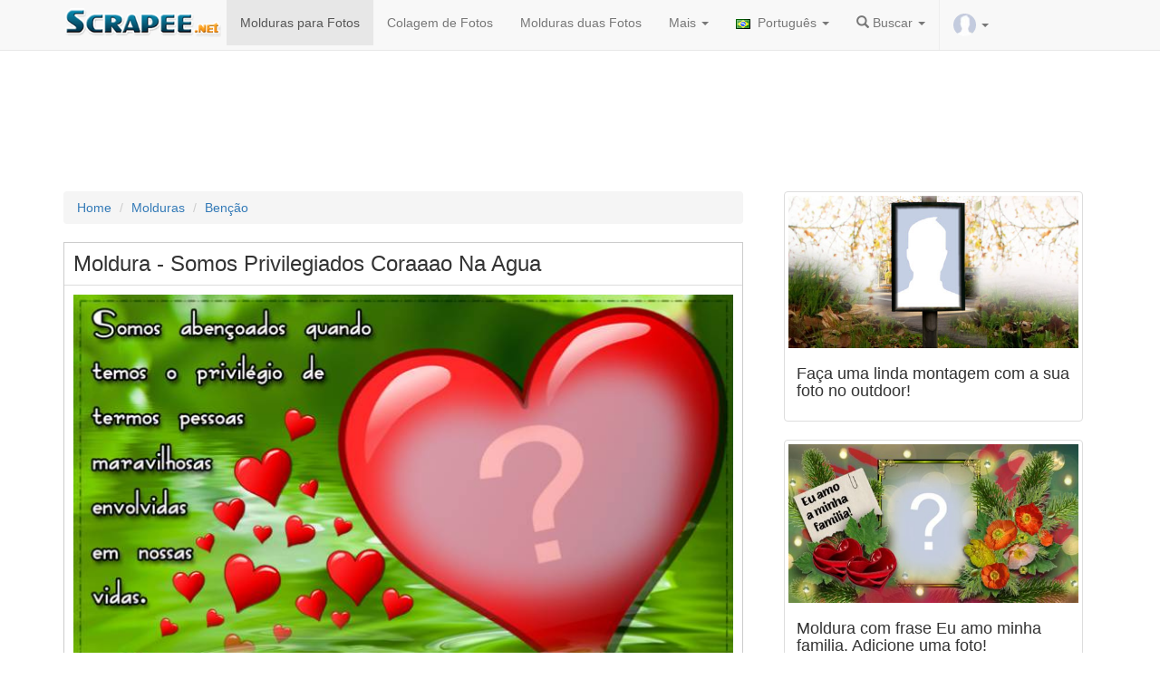

--- FILE ---
content_type: text/html; charset=UTF-8
request_url: https://pt.scrapee.net/moldura_Somos-Privilegiados-coraAAo-na-agua.htm
body_size: 13393
content:
<!DOCTYPE html>
<head>
<meta name="viewport" content="width=device-width, initial-scale=1">
<meta name="verify-v1" content="QDZjRs8ifX1bdowvGLpdgPmdWEYQCyPToBb9e0Xsl90=" />
<meta name="google-site-verification" content="Rk48YjP_HlN7mqPI3b3-HUe0NW0WrWLIerQfA7mJUCE" />
<meta http-equiv='Content-Type' content='text/html; charset=UTF-8'>

<meta name="facebook-domain-verification" content="oaksk0sjagoggm9r0z7852sqt0jutk" />
<link rel="preconnect" href="//pagead2.googlesyndication.com">

<link rel="preconnect" href="https://adservice.google.com">
<link rel="preconnect" href="https://googleads.g.doubleclick.net">
<link rel="preconnect" href="https://www.googletagservices.com">
<link rel="preconnect" href="https://tpc.googlesyndication.com">
  
<link rel="preconnect" href="//platform-api.sharethis.com">
<link rel="preconnect" href="//connect.facebook.net">
<link rel="preconnect" href="//www.google-analytics.com">


<meta http-equiv="Content-Language" content="pt-br">

        
         <meta property="og:url" content="https://pt.scrapee.net/moldura_Somos-Privilegiados-coraAAo-na-agua.htm">
    <meta property="og:image" content="https://s3.amazonaws.com/scrapee/thumbs/7896_md.jpg">
        <!--<meta property="fb:app_id" content="388433369414755">-->
    <meta property="og:site_name" content="scrapee.net">
    	<meta property="og:description" content="Moldura - Somos Privilegiados Coraaao Na Agua">
	
		<!--
	<meta name="robots" content="noindex, follow">
	-->
	    <meta property="og:title" content="Moldura - Somos Privilegiados Coraaao Na Agua">
    
    
  
	<meta property="article:publisher" content="https://www.facebook.com/photoframia/"/>
   
   	<meta property="og:image" content="https://s3.amazonaws.com/scrapee/thumbs/7896_md.jpg">
<meta property="og:image:height" content="431">
    <meta property="og:image:width" content="712">
    
        <meta property="twitter:title" content="Moldura - Somos Privilegiados Coraaao Na Agua">
    <meta property="twitter:card" content="photo">
    <meta name="twitter:image" content="https://s3.amazonaws.com/scrapee/thumbs/7896_md.jpg">
    
	    
   
  

   
    <!--
    <meta property="og:type" content="website">
    -->
    
    <meta name="medium" content="image" />
    


<title>Moldura - Somos Privilegiados Coraaao Na Agua</title>

<link rel="stylesheet" href="/site2015/css/bootstrap.min.css?v=s4sc">
<style>
.downloadphotoclick,.shareonfacetext,.sharethis-inline-share-buttons{
display:inline-block;
}
.insert_ad_here{
padding-top:20px;
display:inline-block;
}

</style>
<meta name="p:domain_verify" content="2fba966ecf8129c92e649a048a8e1166"/>
<meta name="viewport" content="width=device-width, initial-scale=1,user-scalable=no">
<script src="/jquery-1.11.3.min.js" type="text/javascript"></script>
<link rel="manifest" href="/manifest.json" />


<!--
<script type="text/javascript" async defer src="//assets.pinterest.com/js/pinit.js"></script>-->
<script type='text/javascript' src='//platform-api.sharethis.com/js/sharethis.js#property=5c832f264c495400114fe9cd&product=inline-share-buttons' async='async'></script>

<!--<script src="https://cdn.onesignal.com/sdks/OneSignalSDK.js" async></script>-->

<style>
.adtopo {
    margin-top: 15px;
    min-height: 150px;
    width: 100%;
}

.admiddle {
    display: inline-block;
    min-width: 300px;
    min-height: 250px;
}
  img.lazyload{
    opacity: 0;
    will-change: opacity;
    transition: all 0.3s;
}

  img.lazyload.loaded{
  
    opacity: 1;
}
</style>

<!--
<script async src="//pagead2.googlesyndication.com/pagead/js/adsbygoogle.js"></script>
-->
<script async src="https://pagead2.googlesyndication.com/pagead/js/adsbygoogle.js?client=ca-pub-2961275946847263" crossorigin="anonymous"></script>

<link rel="apple-touch-icon" sizes="57x57" href="/apple-touch-icon-57x57.png?v=7kkv433pkg">
<link rel="apple-touch-icon" sizes="60x60" href="/apple-touch-icon-60x60.png?v=7kkv433pkg">
<link rel="apple-touch-icon" sizes="72x72" href="/apple-touch-icon-72x72.png?v=7kkv433pkg">
<link rel="apple-touch-icon" sizes="76x76" href="/apple-touch-icon-76x76.png?v=7kkv433pkg">
<link rel="apple-touch-icon" sizes="114x114" href="/apple-touch-icon-114x114.png?v=7kkv433pkg">
<link rel="apple-touch-icon" sizes="120x120" href="/apple-touch-icon-120x120.png?v=7kkv433pkg">
<link rel="apple-touch-icon" sizes="144x144" href="/apple-touch-icon-144x144.png?v=7kkv433pkg">
<link rel="apple-touch-icon" sizes="152x152" href="/apple-touch-icon-152x152.png?v=7kkv433pkg">
<link rel="apple-touch-icon" sizes="180x180" href="/apple-touch-icon-180x180.png?v=7kkv433pkg">
<link rel="icon" type="image/png" href="/favicon-32x32.png?v=7kkv433pkg" sizes="32x32">
<link rel="icon" type="image/png" href="/android-chrome-192x192.png?v=7kkv433pkg" sizes="192x192">
<link rel="icon" type="image/png" href="/favicon-96x96.png?v=7kkv433pkg" sizes="96x96">
<link rel="icon" type="image/png" href="/favicon-16x16.png?v=7kkv433pkg" sizes="16x16">
<link rel="mask-icon" href="/safari-pinned-tab.svg?v=7kkv433pkg" color="#5bbad5">
<link rel="shortcut icon" href="/favicon.ico?v=7kkv433pkg">
<meta name="msapplication-TileColor" content="#da532c">
<meta name="msapplication-TileImage" content="/mstile-144x144.png?v=7kkv433pkg">
<meta name="theme-color" content="#ffffff">
<!-- Meta Pixel Code -->
<script>
!function(f,b,e,v,n,t,s)
{if(f.fbq)return;n=f.fbq=function(){n.callMethod?
n.callMethod.apply(n,arguments):n.queue.push(arguments)};
if(!f._fbq)f._fbq=n;n.push=n;n.loaded=!0;n.version='2.0';
n.queue=[];t=b.createElement(e);t.async=!0;
t.src=v;s=b.getElementsByTagName(e)[0];
s.parentNode.insertBefore(t,s)}(window, document,'script',
'https://connect.facebook.net/en_US/fbevents.js');
fbq('init', '1376763236225265');
fbq('track', 'PageView');
</script>
<noscript><img height="1" width="1" style="display:none"
src="https://www.facebook.com/tr?id=1376763236225265&ev=PageView&noscript=1"
/></noscript>
<!-- End Meta Pixel Code -->
</head>
<body>
<!--<div id="fb-root"></div>-->
<style>
.shareface{
display:none;
}
</style>

</script>



     <nav class="navbar navbar-default navbar-fixed-top ">
      <div class="container">
        <div class="navbar-header">
        
          <button type="button" class="navbar-toggle collapsed loggeduserbadge" style="border:0px; padding: 6px" data-toggle="collapse" data-target="#logoutmenu" aria-expanded="false" aria-controls="navbar">
            <img src="/images/unlogged.jpg" width="20" id="logged_user_picture_sm">
			  <span class="caret"></span>
          </button>
          
         
         <button type="button" class="navbar-toggle collapsed" data-toggle="collapse" data-target="#navbar" aria-expanded="false" aria-controls="navbar">
            <span class="sr-only">Toggle navigation</span>
            <span class="icon-bar"></span>
            <span class="icon-bar"></span>
            <span class="icon-bar"></span>
           
          </button>
        
          <a href="https://pt.scrapee.net/"><img src="/logos/newlogo.png?v2" alt="montagem de fotos e efeitos" class="img-responsive logoscrapee" style="max-width:180px"></a>
        </div>
        
        
        <div id="logoutmenu" class="navbar-collapsed collapse ">
          <ul class="nav navbar-nav">
          
               	<hr>
       	       	
       	<li class="loggeduser hidden logoutUser"><a href="#logout" alt="Criar Novo Teste" title="Criar Novo Teste"><span class="glyphicon glyphicon-off" aria-hidden="true"></span> Encerrar Sessão</a></li>
       	
       	 <li class="loginuser hidden"><a href="#" onClick="logInWithFacebook();" alt="Login" title="Login"><span class="glyphicon glyphicon-user" aria-hidden="true"></span> Login</a></li>
       	 
        </ul>
        
			</div>
        
        
        <div id="navbar" class="navbar-collapse collapse">
          <ul class="nav navbar-nav">
    
    <li class="visible-xs"><a href="/"><span class="glyphicon glyphicon-home"></span> Home</a></li>  
<li class="active"><a href="/molduras-para-fotos.htm">Molduras para Fotos</a></li>

<li ><a href="/colagem-de-fotos-avancada.htm">Colagem de Fotos</a></li>


<li class="hidden-md"><a href="/molduras-duas-fotos.htm">Molduras duas Fotos</a></li>




<li class="dropdown">
        <a class="dropdown-toggle" data-toggle="dropdown" href="#">Mais
        <span class="caret"></span></a>
        <ul class="dropdown-menu">


<li ><a href="/criar-convite-de-aniversario-online.htm">Convites de Aniversário</a></li>
<li ><a href="/montagem-de-fotos.htm">Montagem de Fotos</a></li>
<li ><a href="/mensagens">Mensagens</a></li>
<li ><a href="/artigos">Artigos</a></li>
<li><a href="https://pt.photoframia.com">Photoframia</a></li>
<!--
<li ><a href="/curso">Como criar molduras</a></li>-->

<li><a href="https://pt.scrapee.net/termos.htm"  rel="nofollow">Política de Privacidade e Termos de Uso</a></li>
        </ul>
      </li>
<style type="text/css">
.langflag{
	
	padding:auto;
	margin:auto;
	padding-right:4px;
	max-height:12px;
}

</style>
<style type="text/css">
	.loggeduser{
		
		border-left: 1px solid #EEE;
	}
	#logged_user_picture,#logged_user_picture_sm{
		border-radius:50%;
	}
</style>
<li class="dropdown">
        <a class="dropdown-toggle" data-toggle="dropdown" href="#"><img src="/languages/pt.png" width="20" class="langflag"/> Português        <span class="caret"></span></a>
        <ul class="dropdown-menu">
<li><a href="https://en.scrapee.net/" alt="English" title="English"><img src="/languages/en.png"  class="langflag" width="20"/> English</a></li>
<li><a href="https://es.scrapee.net/" title="Español"><img src="/languages/es.png" width="20" class="langflag"/> Español</a></li>
<li><a href="https://fr.scrapee.net/" title="Français"><img src="/languages/fr.png" width="20" class="langflag"/> Français</a></li>
<li><a href="https://it.scrapee.net/" title="Italiano"><img src="/languages/it.png" width="20" class="langflag"/> Italiano</a></li>
<li><a href="https://pt.scrapee.net/" title="Português"><img src="/languages/pt.png" width="20" class="langflag"/> Português</a></li>
<li><a href="https://de.scrapee.net/" title="Deutsche"><img src="/languages/de.png" width="20" class="langflag"/> Deutsche</a></li>
<li><a href="https://ro.scrapee.net/" title="Română"><img src="/languages/ro.png" width="20" class="langflag"/> Română</a></li>
<li><a href="https://tr.scrapee.net/" title="Türkiye"><img src="/languages/tr.png" width="20" class="langflag"/> Türkiye</a></li>
<li><a href="https://ru.scrapee.net/" title="Pусский"><img src="/languages/ru.png" width="20" class="langflag"/> Pусский</a></li>
        </ul>
      </li>
      <li class="dropdown">
       <a class="dropdown-toggle" data-toggle="dropdown" href="#">
       <i class="glyphicon glyphicon-search"></i> Buscar <span class="caret"></span>
		</a>
      
        <ul class="dropdown-menu">
			<form class="navbar-form navbar-left" role="search" action="https://pt.scrapee.net/buscar.htm" id="cse-search-box" method="post">
			<div class="form-group">
			  <input type="text" name="searchterm" class="form-control" style="width:60%" placeholder="buscar">
			  <button type="submit"  name="sa" class="btn btn-default glyphicon glyphicon-search"></button>
			</div>
			
		  </form>
        </ul>
      </li>
           <li class="dropdown loggeduser loggeduserbadge">
       
        <a class="dropdown-toggle " data-toggle="dropdown" href="#">
		<img src="/images/unlogged.jpg" width="25" id="logged_user_picture">
        <span class="caret"> </span></a>
         
         
        <ul class="dropdown-menu dropdown-menu-right">
		
      	              	
       	<li class="loggeduser hidden logoutUser"><a href="#logout" alt="Criar Novo Teste" title="Criar Novo Teste"><span class="glyphicon glyphicon-off" aria-hidden="true"></span> Encerrar Sessão</a></li>
      	
      	<!--
      	<li class="loggeduser hidden delete_account"><a href="#logout" alt="Delete Account" title="Delete Account"><span class="glyphicon glyphicon-trash" aria-hidden="true"></span> Delete Account</a></li>
      	--->

      	
      	
      	
       	
       	 <li class="loginuser"><a href="#" onClick="logInWithFacebook();" alt="Login" title="Login"><span class="glyphicon glyphicon-user" aria-hidden="true"></span> Login</a></li>
       	 
        </ul>
        
       
        </ul>
       
      </li>
          </ul> 
          
          
        </div>
  
      </div>
    </nav>


<div style="padding-bottom:40px" class="visible-md">
	
</div>
<hr>

<style>
	@media (min-width: 768px) and (max-width: 991px) {
    .navbar-collapse.collapse {
        display: none !important;
    }
    .navbar-collapse.collapse.in {
        display: block !important;
    }
    .navbar-header .collapse, .navbar-toggle {
        display:block !important;
    }
    .navbar-header {
        float:none;
    }
}
</style>
<div class="container">
<!-- scrapee_responsive -->
<script async src="https://pagead2.googlesyndication.com/pagead/js/adsbygoogle.js?client=ca-pub-2961275946847263"
     crossorigin="anonymous"></script>
<ins class="adsbygoogle adtopo" style="display:inline-block" data-ad-client="ca-pub-2961275946847263" data-ad-slot="6559967457"></ins>
<script>
     (adsbygoogle = window.adsbygoogle || []).push({});
</script>

<script>
	
var isCallBack=false;
var accesstoken='';
    var testConfig = { 
    domain:'https://pt.scrapee.net/',
	me:'/me?fields=id,name,gender,picture.width(400)',
	redirect_url:'/fblogin.php?scope=user_photos&lang=pt&next=moldura_Somos-Privilegiados-coraAAo-na-agua.htm',
	redirect_url_publish:'/fblogin.php?scope=user_photos&lang=pt&next=moldura_Somos-Privilegiados-coraAAo-na-agua.htm',hasgender:false,
	testid: 11222,userid:0,friendname:0,friendid:0,username:0,friendimage:'',image:'',gender:"male",dominio:"https://pt.scrapee.net/",dominio_images:"https://s3.amazonaws.com/scrapee/",permalink:"moldura_Somos-Privilegiados-coraAAo-na-agua.htm",
		format:"montagemvariasfotos",scope:"user_photos",forcelogin:true,total_friends:1,
totalposts:100,width:250};
	
	if(testConfig.total_friends<1){
		total_friends=1;
	}
	var friends_array=[];
	var nicephotos=false;testConfig.sampledata=null;	
</script>

<div class="row" style="background-color:#FFF">

<div class="col-md-8">



<ul class="breadcrumb">
    <li><a href="/">Home</a></li>
    <li><a href="/molduras-para-fotos.htm">Molduras</a></li>
    <li class="active"><a href="/molduras_Bencao.htm">Benção</a></li>
</ul>




<div id="photo_editor" class="testediv" style="border:1px solid #CCC; overflow:hidden">
<div id="loading-result2" class="hidden"  style="border-bottom:1px solid #ccc;">
<br>
<p><img src="/loading.gif"></p>
<h3>Carregando...</h3>
<hr>
</div>
<div id="test_content">
<div align="center">
<div class="row albumsarea"></div>

</div>

<style type="text/css">
.desctest{
	padding:20px;
	text-align:justify;
	font-size: large
}
hr{
 display: block;
   margin: 10px 0;
   visibility:hidden;
 }
</style>
<div id="loading">
<p><img src="/loading.gif"></p>
<h3 id="show_resultado">Carregando...</h3>
</div>
<h3 class="titletests text-left" itemprop="headline" style="margin:10px;padding:0px;">Moldura - Somos Privilegiados Coraaao Na Agua</h3>
<div id="showcontent" style="padding-top:0px; border-top:1px solid #DDD" itemprop="articleBody">

	<img src="https://images.scrapee.net/testesimagefiles/11222-teste.jpg"  class="exemplomotivacional img-responsive" width="712" height="431" alt="Moldura - Somos Privilegiados Coraaao Na Agua" id="exemplomotivacional">
	
		
	

</div>

<!--
<div class="alert alert-success shareonfacetext">
  
  <strong>Compartilhe</strong> sua foto para liberar o botão de download!</div>
-->


<div class="repeateplaceholder"></div>

<!--
<div class="fb-like" data-href="https://www.facebook.com/scrapeenet/" data-layout="button_count" data-action="like" data-show-faces="false" data-share="false">

</div>-->
<!--
<a href="https://www.pinterest.com/pin/create/button/" data-pin-url="/moldura_Somos-Privilegiados-coraAAo-na-agua.htm" data-pin-do="buttonBookmark" data-pin-config="beside">
</a>
<a href="https://www.pinterest.com/scrapeenet/"
   data-pin-do="buttonFollow">
   Scrapee.net
</a>
-->
<p>

</p>

<form name="uploadphotoform" id="uploadphotoform" method="post" action="/generatetestes.php">
<input type="file" id="my_file" style="display: none;" name="uploadPhoto[]"  accept="image/*" />
<textarea name="usertext" id="usertext" style="display: none;"></textarea>
<input type="hidden" name="contentId" value="11222"/>
</form>

 <div class="progress">
 
    <div class="bar"></div >
    <div class="percent">0%</div >
  </div>

  <div class="loading_wheel"></div>
  <script src="/javascript/jquery.form.js"></script> 
<script type="text/javascript">
$(function() {
        $(".fromComputer").click(function(a) {
			a.preventDefault();
			if(testConfig.hasusertext){

				bootbox.prompt({
					title: "Enter your text here:",
					inputType: 'textarea',
					callback: function (result) {
						if(result){
							console.log("user inserted text");
							$("#usertext").val(result);
							$("input[id='my_file']").click();
						}else{
							console.log("user did not input anything");
						}
					}
				});

			}else{
				$("input[id='my_file']").click();

		   }
        })
    }),
    function() {
        var a = $(".bar"),
            b = $(".percent"),
            c = $("#status");
        $("input[id='my_file']").change(function() {
            $("#uploadphotoform").submit()
        }), $("#uploadphotoform").ajaxForm({
            beforeSend: function() {
            	ga('send', 'event', 'teste',testConfig.permalink);
            	fbq('trackCustom', 'teste', {perma: testConfig.permalink,source:"upload"});
                c.empty();
                var d = "0%";
                a.width(d), b.html(d), $(".progress").show(), $("#uploadphotoform").hide()
            },
            uploadProgress: function(c, d, e, f) {
                var g = f + "%";
                a.width(g), b.html(g)
            },
            success: function() {
                var c = "100%";
				$(".loading_wheel").html("<img src=\"/loading.gif\">").show();
				
                a.width(c), b.html(c), $(".progress").hide(), $(".formularioupload").show()
            },
            error: function() {
                location.reload()
            },
            complete: function(a) {
                var b = a.responseText,
                    c = JSON && JSON.parse(b) || $.parseJSON(b);
                "no_face" == c.error && bootbox.alert("Desculpe. Não foi encontrado nenhum rosto na imagem enviada.",
                    function() {
                        location.reload()
                    }), c.username = "scrapee", c.redirectid && setTimeout(function() {
                    document.cookie="mylastpicture="+c.foto+";path=/";
                    
                        document.body.scrollTop = 0; // For Safari
   					 document.documentElement.scrollTop = 0; // For Chrome, Firefox, IE and Opera
   
   					ga('send', 'event', 'teste',"UPLOADEDFROMDEVICE");
   					fbq('trackCustom', 'UPLOADEDFROMDEVICE', {perma: testConfig.permalink});
                    window.location.href += "#pid="+c.redirectid;
					location.reload();
                    //location.href = "/result/" + c.username + "/" + c.url + "/" + c.redirectid
                    
                }, 2e3)
            }
        })
    }();
</script>


																												
<div class="row start_buttons" style=" margin:auto; padding-top:10px;">
<!--
<div class="col-md-12">
<button id="link_facebook" disabled rel="nofollow" class="myButton" onClick="Scrapee.login()" style="width:98%;"><span id="conteudo_btfb"><img src="/facebooklogo.png" width="35"/> Entrar com o Facebook</span></button><br />
</div>
-->



<style>
        #cameraModal {
            display: none;
            position: fixed;
            top: 0;
            left: 0;
            width: 100%;
            height: 100%;
            background-color: rgba(0, 0, 0, 0.8);
            z-index: 1000;
            justify-content: center;
            align-items: center;
        }
        #cameraContent {
            background: white;
            padding: 20px;
            border-radius: 10px;
            text-align: center;
        }
        video, canvas {
            width: 100%;
        }
        body.no-scroll {
            overflow: hidden;
        }
        
        
        
      .tirarFoto {
    color: #fff;
    margin-bottom: 10px;
    padding: 6px 12px;
    background: #4fb8f0;
    background-image: -webkit-linear-gradient(top, #4fb8f0, #2a8ec4);
    background-image: -moz-linear-gradient(top, #4fb8f0, #2a8ec4);
    background-image: -ms-linear-gradient(top, #4fb8f0, #2a8ec4);
    background-image: -o-linear-gradient(top, #4fb8f0, #2a8ec4);
    background-image: linear-gradient(to bottom, #4fb8f0, #2a8ec4);
    -moz-border-radius: 8px;
    -webkit-border-radius: 8px;
    border-radius: 0;
    border: 1px solid #000;
    font-size: 22px;
}
.tirarFoto:hover {
    background: #43a2d6;
    background-image: -webkit-linear-gradient(top, #43a2d6, #2978a5);
    background-image: -moz-linear-gradient(top, #43a2d6, #2978a5);
    background-image: -ms-linear-gradient(top, #43a2d6, #2978a5);
    background-image: -o-linear-gradient(top, #43a2d6, #2978a5);
    background-image: linear-gradient(to bottom, #43a2d6, #2978a5);
    text-decoration: none;
    color: #fff;
}

</style>


    <div id="output" class="mt-3"></div>

    <div id="cameraModal">
        <div id="cameraContent">
            <video id="video" autoplay playsinline></video>
            <canvas id="canvas" style="display:none;"></canvas>
            <button id="takePhoto" class="btn btn-primary mt-3">Tirar Foto</button>
            <button id="closeCamera" class="btn btn-secondary mt-3">Cancelar</button>
        </div>
    </div>

<div class="col-md-6">
<a id="link_facebook" href="#" rel="nofollow" class="tirarFoto" style="display: inline-block; width:99%;"><span id="conteudo_btfb"><img src="/cameraicon.png" width="25"/> Tirar Foto</span></a><br />
</div>

<div class="col-md-6">
<a id="link_facebook" href="#" rel="nofollow" class="fromComputer" style="display: inline-block; width:99%;"><span id="conteudo_btfb"><img src="/uploadicon.png?v2" width="25"/> Carregar Foto(s)</span></a><br />
</div>

<p><div class='sharethis-inline-share-buttons'></div></p>

<script async src="https://pagead2.googlesyndication.com/pagead/js/adsbygoogle.js?client=ca-pub-2961275946847263"
     crossorigin="anonymous"></script>
<ins class="adsbygoogle"
     style="display:block; text-align:center;"
     data-ad-layout="in-article"
     data-ad-format="fluid"
     data-ad-client="ca-pub-2961275946847263"
     data-ad-slot="2346279232"></ins>
<script>
     (adsbygoogle = window.adsbygoogle || []).push({});
</script>
</div>


<br>





<div class="sharebtplaceholder"></div>






<!--
<a href="https://pt.scrapee.net/mosaicos-para-facebook.htm" class="moretests">Outros Mosaicos</a> | <a href="https://pt.scrapee.net/molduras-para-fotos.htm" class="moreframes">Molduras</a>
-->



<div style="padding:5px;">

<div class="row">
		
		<div class="col-md-12 col-lg-12">
		<ul class="media-list main-list">
 <li class="media">
			    <a class="pull-left" href="/montagem-com-foto-na-abobora-crie-a-sua">
			      <img class="media-object lazyload" data-src="https://images.scrapee.net/testesimagefiles/22678-capa.jpg?v=1592451986"  width="450" height="262" rel="nofollow" title="Montagem com foto na Abóbora. Crie a sua!"  alt="Montagem com foto na Abóbora. Crie a sua!" style="border:1px solid #CCC;width:150px; height:90px">
			    </a>
			    <div class="media-body">
			      <h4 class="media-heading text-left"><a rel="nofollow" href="/montagem-com-foto-na-abobora-crie-a-sua" style="color:#000;">Montagem com foto na Abóbora. Crie a sua!</a></h4>
			      <p class="by-author text-left">scrapee.net</p>
			    </div>
			   
			  </li>


 <li class="media">
			    <a class="pull-left" href="/linda-moldura-de-violino-com-rosas-adicione-a-sua-foto">
			      <img class="media-object lazyload" data-src="https://images.scrapee.net/testesimagefiles/23023-capa.jpg"  width="500" height="272" rel="nofollow" title="Linda Moldura de violino com rosas. Adicione a sua foto!"  alt="Linda Moldura de violino com rosas. Adicione a sua foto!" style="border:1px solid #CCC;width:150px; height:90px">
			    </a>
			    <div class="media-body">
			      <h4 class="media-heading text-left"><a rel="nofollow" href="/linda-moldura-de-violino-com-rosas-adicione-a-sua-foto" style="color:#000;">Linda Moldura de violino com rosas. Adicione a sua foto!</a></h4>
			      <p class="by-author text-left">scrapee.net</p>
			    </div>
			   
			  </li>


 <li class="media">
			    <a class="pull-left" href="/moldura-com-sua-foto-do-perfil-em-agradecimento-por-mais-um-dia-que-termina-faca-a-sua">
			      <img class="media-object lazyload" data-src="https://images.scrapee.net/testesimagefiles/18823-capa.jpg?v=1529451484"  width="299" height="157" rel="nofollow" title="Moldura com sua foto do perfil em agradecimento por mais um dia que termina. Faça a sua!"  alt="Moldura com sua foto do perfil em agradecimento por mais um dia que termina. Faça a sua!" style="border:1px solid #CCC;width:150px; height:90px">
			    </a>
			    <div class="media-body">
			      <h4 class="media-heading text-left"><a rel="nofollow" href="/moldura-com-sua-foto-do-perfil-em-agradecimento-por-mais-um-dia-que-termina-faca-a-sua" style="color:#000;">Moldura com sua foto do perfil em agradecimento por mais um...</a></h4>
			      <p class="by-author text-left">scrapee.net</p>
			    </div>
			   
			  </li>


 <li class="media">
			    <a class="pull-left" href="/moldura-para-3-fotos-com-bordas">
			      <img class="media-object lazyload" data-src="https://images.scrapee.net/testesimagefiles/12041-capa.jpg"  width="300" height="157" rel="nofollow" title="Moldura para 3 fotos com bordas"  alt="Moldura para 3 fotos com bordas" style="border:1px solid #CCC;width:150px; height:90px">
			    </a>
			    <div class="media-body">
			      <h4 class="media-heading text-left"><a rel="nofollow" href="/moldura-para-3-fotos-com-bordas" style="color:#000;">Moldura para 3 fotos com bordas</a></h4>
			      <p class="by-author text-left">scrapee.net</p>
			    </div>
			   
			  </li>


 <li class="media">
			    <a class="pull-left" href="/como-ficaria-sua-foto-de-perfil-nesta-moldura-com-tulipas">
			      <img class="media-object lazyload" data-src="https://images.scrapee.net/testesimagefiles/18933-capa.jpg?v=1530792137"  width="299" height="157" rel="nofollow" title="Como ficaria sua Foto de perfil nesta Moldura com Tulipas?"  alt="Como ficaria sua Foto de perfil nesta Moldura com Tulipas?" style="border:1px solid #CCC;width:150px; height:90px">
			    </a>
			    <div class="media-body">
			      <h4 class="media-heading text-left"><a rel="nofollow" href="/como-ficaria-sua-foto-de-perfil-nesta-moldura-com-tulipas" style="color:#000;">Como ficaria sua Foto de perfil nesta Moldura com Tulipas?</a></h4>
			      <p class="by-author text-left">scrapee.net</p>
			    </div>
			   
			  </li>


 <li class="media">
			    <a class="pull-left" href="/linda-moldura-de-anel-com-as-iniciais-m-faca-a-sua-2">
			      <img class="media-object lazyload" data-src="https://images.scrapee.net/testesimagefiles/21912-capa.jpg?v=1582894496"  width="499" height="262" rel="nofollow" title="Linda moldura de Anel com as iniciais M. Faça a sua!"  alt="Linda moldura de Anel com as iniciais M. Faça a sua!" style="border:1px solid #CCC;width:150px; height:90px">
			    </a>
			    <div class="media-body">
			      <h4 class="media-heading text-left"><a rel="nofollow" href="/linda-moldura-de-anel-com-as-iniciais-m-faca-a-sua-2" style="color:#000;">Linda moldura de Anel com as iniciais M. Faça a sua!</a></h4>
			      <p class="by-author text-left">scrapee.net</p>
			    </div>
			   
			  </li>


<br>
<script async src="https://pagead2.googlesyndication.com/pagead/js/adsbygoogle.js?client=ca-pub-2961275946847263"
     crossorigin="anonymous"></script>
<ins class="adsbygoogle"
     style="display:block; text-align:center;"
     data-ad-layout="in-article"
     data-ad-format="fluid"
     data-ad-client="ca-pub-2961275946847263"
     data-ad-slot="2346279232"></ins>
<script>
     (adsbygoogle = window.adsbygoogle || []).push({});
</script>
<br>
 <li class="media">
			    <a class="pull-left" href="/moldura-de-apoio-ao-outubro-rosa-adicione-sua-foto-e-compartilhe">
			      <img class="media-object lazyload" data-src="https://images.scrapee.net/testesimagefiles/23422-capa.jpg?v=1601639000"  width="499" height="262" rel="nofollow" title="Moldura de apoio ao Outubro Rosa! Adicione sua foto e compartilhe!"  alt="Moldura de apoio ao Outubro Rosa! Adicione sua foto e compartilhe!" style="border:1px solid #CCC;width:150px; height:90px">
			    </a>
			    <div class="media-body">
			      <h4 class="media-heading text-left"><a rel="nofollow" href="/moldura-de-apoio-ao-outubro-rosa-adicione-sua-foto-e-compartilhe" style="color:#000;">Moldura de apoio ao Outubro Rosa! Adicione sua foto e...</a></h4>
			      <p class="by-author text-left">scrapee.net</p>
			    </div>
			   
			  </li>


 <li class="media">
			    <a class="pull-left" href="/porta-retrato-da-torre-eiffel-com-6-fotos-monte-o-seu">
			      <img class="media-object lazyload" data-src="https://images.scrapee.net/testesimagefiles/18306-capa.jpg"  width="710" height="373" rel="nofollow" title="Porta retrato da Torre Eiffel com 6 Fotos. Monte o seu!"  alt="Porta retrato da Torre Eiffel com 6 Fotos. Monte o seu!" style="border:1px solid #CCC;width:150px; height:90px">
			    </a>
			    <div class="media-body">
			      <h4 class="media-heading text-left"><a rel="nofollow" href="/porta-retrato-da-torre-eiffel-com-6-fotos-monte-o-seu" style="color:#000;">Porta retrato da Torre Eiffel com 6 Fotos. Monte o seu!</a></h4>
			      <p class="by-author text-left">scrapee.net</p>
			    </div>
			   
			  </li>


 <li class="media">
			    <a class="pull-left" href="/moldura-de-orquidea-escolha-uma-foto-do-seu-album-e-faca-a-sua">
			      <img class="media-object lazyload" data-src="https://images.scrapee.net/testesimagefiles/21854-capa.jpg?v=1581464463"  width="499" height="262" rel="nofollow" title="Moldura de Orquídea. Escolha uma foto do seu álbum e faça a sua! "  alt="Moldura de Orquídea. Escolha uma foto do seu álbum e faça a sua! " style="border:1px solid #CCC;width:150px; height:90px">
			    </a>
			    <div class="media-body">
			      <h4 class="media-heading text-left"><a rel="nofollow" href="/moldura-de-orquidea-escolha-uma-foto-do-seu-album-e-faca-a-sua" style="color:#000;">Moldura de Orquídea. Escolha uma foto do seu álbum e faça...</a></h4>
			      <p class="by-author text-left">scrapee.net</p>
			    </div>
			   
			  </li>


 <li class="media">
			    <a class="pull-left" href="/convite-de-aniversario-tema-festa-junina-para-imprimir-e-preencher">
			      <img class="media-object lazyload" data-src="https://images.scrapee.net/testesimagefiles/18835-capa.jpg?v=1529521736"  width="262" height="157" rel="nofollow" title="Convite de Aniversário Tema Festa Junina para imprimir e preencher!"  alt="Convite de Aniversário Tema Festa Junina para imprimir e preencher!" style="border:1px solid #CCC;width:150px; height:90px">
			    </a>
			    <div class="media-body">
			      <h4 class="media-heading text-left"><a rel="nofollow" href="/convite-de-aniversario-tema-festa-junina-para-imprimir-e-preencher" style="color:#000;">Convite de Aniversário Tema Festa Junina para imprimir e...</a></h4>
			      <p class="by-author text-left">scrapee.net</p>
			    </div>
			   
			  </li>


 <li class="media">
			    <a class="pull-left" href="/linda-moldura-com-tucano-adicione-a-sua-foto">
			      <img class="media-object lazyload" data-src="https://images.scrapee.net/testesimagefiles/21866-capa.jpg?v=1581533889"  width="449" height="262" rel="nofollow" title="Linda Moldura com Tucano. Adicione a sua foto!"  alt="Linda Moldura com Tucano. Adicione a sua foto!" style="border:1px solid #CCC;width:150px; height:90px">
			    </a>
			    <div class="media-body">
			      <h4 class="media-heading text-left"><a rel="nofollow" href="/linda-moldura-com-tucano-adicione-a-sua-foto" style="color:#000;">Linda Moldura com Tucano. Adicione a sua foto!</a></h4>
			      <p class="by-author text-left">scrapee.net</p>
			    </div>
			   
			  </li>


			</ul>
		</div>
		

</div>


</div>



</div>


</div>



</div>

<div class="col-md-4 hidden-xs">


<div class = "col-sm-12 col-md-12">

<a href="/faca-uma-linda-montagem-com-a-sua-foto-no-outdoor">
<div class="thumbnail">
<img class="lazyload" data-src="https://images.scrapee.net/testesimagefiles/23657-capa.jpg" alt="Faça uma linda montagem com a sua foto no outdoor!"  width="500" height="262">
         <div class = "caption">
         <h4>Faça uma linda montagem com a sua foto no outdoor!</h4>
       </div>  
</div>  

</a>
</div>


<div class = "col-sm-12 col-md-12">

<a href="/moldura-com-frase-eu-amo-minha-familia-adicione-uma-foto">
<div class="thumbnail">
<img class="lazyload" data-src="https://images.scrapee.net/testesimagefiles/23872-capa.jpg?v=1607374533" alt="Moldura com frase Eu amo minha familia. Adicione uma foto!"  width="477" height="262">
         <div class = "caption">
         <h4>Moldura com frase Eu amo minha familia. Adicione uma foto!</h4>
       </div>  
</div>  

</a>
</div>


<div class = "col-sm-12 col-md-12">

<a href="/coloque-sua-foto-na-parede-de-um-predio-com-uma-poltrona-marrom">
<div class="thumbnail">
<img class="lazyload" data-src="https://images.scrapee.net/testesimagefiles/24315-capa.jpg" alt="Coloque sua foto na parede de um prédio, com uma poltrona marrom"  width="800" height="441">
         <div class = "caption">
         <h4>Coloque sua foto na parede de um prédio, com uma poltrona marrom</h4>
       </div>  
</div>  

</a>
</div>


<div class = "col-sm-12 col-md-12">

<a href="/quais-fotos-voce-colocaria-neste-lindo-jogo-de-latas">
<div class="thumbnail">
<img class="lazyload" data-src="https://images.scrapee.net/testesimagefiles/17936-capa.jpg?v=1521244538" alt="Quais Fotos você colocaria neste Lindo Jogo de Latas??"  width="299" height="157">
         <div class = "caption">
         <h4>Quais Fotos você colocaria neste Lindo Jogo de Latas??</h4>
       </div>  
</div>  

</a>
</div>


<div class = "col-sm-12 col-md-12">

<a href="/linda-moldura-de-album-com-rosa-pink-para-voce-por-a-sua-foto">
<div class="thumbnail">
<img class="lazyload" data-src="https://images.scrapee.net/testesimagefiles/23765-capa.jpg?v=1606166326" alt="Linda moldura de Albúm com rosa pink para você por a sua foto!"  width="457" height="262">
         <div class = "caption">
         <h4>Linda moldura de Albúm com rosa pink para você por a sua foto!</h4>
       </div>  
</div>  

</a>
</div>


<div class = "col-sm-12 col-md-12">

<a href="/linda-moldura-de-tulipas-vermelhas-com-duas-fotos-faca-a-sua">
<div class="thumbnail">
<img class="lazyload" data-src="https://images.scrapee.net/testesimagefiles/12540-capa.jpg?v=1504220653" alt="Linda moldura de tulipas vermelhas com duas fotos. Faça a sua!"  width="299" height="157">
         <div class = "caption">
         <h4>Linda moldura de tulipas vermelhas com duas fotos. Faça a sua!</h4>
       </div>  
</div>  

</a>
</div>


<div class = "col-sm-12 col-md-12">

<a href="/linda-foto-montagem-com-margarida-e-moldura-dourada">
<div class="thumbnail">
<img class="lazyload" data-src="https://images.scrapee.net/testesimagefiles/20634-capa.jpg?v=1550955037" alt="Linda foto montagem com Margarida e moldura dourada"  width="322" height="210">
         <div class = "caption">
         <h4>Linda foto montagem com Margarida e moldura dourada</h4>
       </div>  
</div>  

</a>
</div>


<div class = "col-sm-12 col-md-12">

<a href="/moldura-de-agradecimento-com-8-amigos-crie-a-sua">
<div class="thumbnail">
<img class="lazyload" data-src="https://images.scrapee.net/testesimagefiles/11371-capa.jpg" alt="Moldura de Agradecimento com 8 Amigos. Crie a Sua!"  width="300" height="150">
         <div class = "caption">
         <h4>Moldura de Agradecimento com 8 Amigos. Crie a Sua!</h4>
       </div>  
</div>  

</a>
</div>
</div>

</div><br>
<hr>
<style type="text/css">
.myButton{
display: none;
font-size:1.2em;
}

</style>
 


</div>
<div class="linkbt well text-center footer"> <span class="linkrodape">Scrapee.net (R)- 2007 - 2023 - <a href="https://www.colagemfotos.com">Colagem de Fotos</a> - <a href="https://pt.scrapee.net/">Inicial</a> - <a href="https://pt.scrapee.net/ajuda.htm"  rel="nofollow">Ajuda</a> - <a href="https://pt.scrapee.net/termos.htm" rel="nofollow" >Termos de Uso e Privacidade</a> - <a href="/cdn-cgi/l/email-protection" class="__cf_email__" data-cfemail="e291819083928787cc8d848b818b838ea2858f838b8ecc818d8f">[email&#160;protected]</a><br>A maior coletanea de molduras para fotos e mensagens para compartilhar.</span></div>







<!-- Google tag (gtag.js) -->
<script data-cfasync="false" src="/cdn-cgi/scripts/5c5dd728/cloudflare-static/email-decode.min.js"></script><script async src="https://www.googletagmanager.com/gtag/js?id=UA-6492965-1"></script>
<script>
  window.dataLayer = window.dataLayer || [];
  function gtag(){dataLayer.push(arguments);}
  gtag('js', new Date());

  gtag('config', 'UA-6492965-1');
</script>


<script>

function throttle(n,l,t){var a,u,e,r=null,i=0;t||(t={});var o=function(){i=!1===t.leading?0:Date.now(),r=null,e=n.apply(a,u),r||(a=u=null)};return function(){var c=Date.now();i||!1!==t.leading||(i=c);var p=l-(c-i);return a=this,u=arguments,p<=0||p>l?(r&&(clearTimeout(r),r=null),i=c,e=n.apply(a,u),r||(a=u=null)):r||!1===t.trailing||(r=setTimeout(o,p)),e}}

let lazyImages = [...document.querySelectorAll('.lazyload')]
let inAdvance = 100;

function lazyLoad() {
	lazyImages = [...document.querySelectorAll('.lazyload')]
    lazyImages.forEach(image => {

        if (image.offsetTop < window.innerHeight + window.pageYOffset + inAdvance) {
            image.src = image.dataset.src;
            image.onload = () => image.classList.add('loaded');
        }
    })

    // if all loaded removeEventListener
}

lazyLoad()

window.addEventListener('scroll', throttle(lazyLoad, 50))
window.addEventListener('resize', throttle(lazyLoad, 50))


	
	
</script>

<script>


if(window.location.hash.search("pid")>0) {
//alert("tem hash");
    document.getElementById("test_content").style.display = 'none';
}else{
	document.getElementById("loading-result").style.display = 'none';
}

var specialChars = "<>@!#$%^&*()";
var check = function(string){
    for(i = 0; i < specialChars.length;i++){
        if(string.indexOf(specialChars[i]) > -1){
            return true
        }
    }
    return false;
}

function getCookie(cname) {
    var name = cname + "=";
    var decodedCookie = decodeURIComponent(document.cookie);
    var ca = decodedCookie.split(';');
    for(var i = 0; i <ca.length; i++) {
        var c = ca[i];
        while (c.charAt(0) == ' ') {
            c = c.substring(1);
        }
        if (c.indexOf(name) == 0) {
            return c.substring(name.length, c.length);
        }
    }
    return "";
}


$(function() {





$(document).on("click", ".downloadphotoclick", function(e) {		
	//alert("clicou download imagE");
	
	
	gtag('event', 'DOWNLOAD_PHOTO', {'event_category' : testConfig.permalink});

	fbq('trackCustom', 'DOWNLOAD_PHOTO', {perma: testConfig.permalink});

});



if(window.location.hash) {

	var hash=window.location.hash;
  	console.log("has hashtag");
  	
  	
  	if(hash.search("pid")>0){
  	console.log(hash.search("pid"));
  	
  		var imgcode = hash.split("#pid=");

if(check(imgcode[1]) == false){
$(".shareonfacetext").show();
      	$("#test_content").show();
      	  			console.log("Aqui carrega a imagem gerada");
  			$("#showcontent").html('<img src="https://images.scrapee.net/result/'+imgcode[1]+'.jpg" class="exemplomotivacional img-responsive" width="800" height="420" id="exemplomotivacional">');
  			
  			
//  			$(".sharebtplaceholder").prepend("<p><div class='sharethis-inline-share-buttons' data-url='"+testConfig.domain+testConfig.permalink+"?pid="+imgcode[1]+"'></div></p>");

  		  		
 
  		if(getCookie("mylastpicture") != imgcode[1]+".jpg"){
  			  			$(".sharebtplaceholder,.sharebtplaceholder2").prepend('<div class="botao_logar_face2"><button id="link_facebook" rel="nofollow" class="myButton" onclick="Scrapee.login();" style="width: 90%; display: inline-block;"><span id="conteudo_btfb"><img src="/facebooklogo.png" width="35"> Entrar com o Facebook</span></button><br></div>');
  			$(".myButton").show();
  			  			
  		}else{
//  			$(".testediv,.sharebtplaceholder").prepend('<button data-url="'+testConfig.domain+testConfig.permalink+'?pid='+imgcode[1]+'" class="shareface" style="color:#FFF; text-decoration:none; margin-bottom:5px; border:0px;"><img src="/facebooklogo.png" width="35"> Compartilhar foto</button>');
  
    			$(".testediv,.sharebtplaceholder").prepend('<button data-url="'+testConfig.domain+testConfig.permalink+'?pid='+imgcode[1]+'" class="shareface" style="color:#FFF; text-decoration:none; margin-bottom:5px; border:0px;"><span class="glyphicon glyphicon-share"></span> Compartilhar foto</button>');
  			//$(".testediv,.sharebtplaceholder").prepend('<button data-url="http://www.scrapee.com/'+testConfig.permalink+'?pid='+imgcode[1]+'" class="shareface" style="color:#FFF; text-decoration:none; margin-bottom:5px; border:0px;"><img src="/facebooklogo.png" width="35"> Compartilhar foto</button>');

      			
  		}
  		  		
  		$(".repeateplaceholder").html('<p><a href="/'+testConfig.permalink+'"><span class="btn btn-primary btn-sm"><span class="glyphicon glyphicon-transfer"></span> Mudar Foto</span></a> <a href="/download.php?img='+imgcode[1]+'" class="btn btn-success btn-sm downloadphotoclick"><span class="glyphicon glyphicon-print"></span> Download</a></p>');
  		
  			
  		
  			
  			
  			//$(".sharebtplaceholder").prepend("<p><div class='sharethis-inline-share-buttons' data-url='http://www.moldurasfoto.com/"+testConfig.permalink+"?pid="+imgcode[1]+"'></div></p>");
					$(".sharebtplaceholder").prepend("<p><div class='sharethis-inline-share-buttons' data-url='"+testConfig.domain+testConfig.permalink+"?pid="+imgcode[1]+"'></div></p>");
    	    	
	
    		
  		  		$(".botao_logar_face,#loading-result,.start_buttons,.testdescription").hide();
  		
}else{

    location.href='/'+testConfig.permalink; 
}


  	}
} else {
  
  	$(".sharebtplaceholder").prepend("<p><div class='sharethis-inline-share-buttons'></div></p>");

}


});


</script>
<script src="/scriptsTEST.min.js?lang=pt&c=zuj" type="text/javascript"></script>
</div>
<script src="/site2015/js/bootstrap.min.js?v=1a" type="text/javascript"></script>
<script src="/javascript/modal.js?v=1a"></script>
<script src="/site2015/js/ads.js?v=1a"></script>
<script src="/jscroll/jquery.jscroll.min.js?v=1a"></script>
<script>
 $(document).ready(function() { 
	if( window.canRunAds === undefined ){
	gtag('event', 'ads', {'event_category' : 'adblock'});
	}
	//se jquery ja carregou
	$(".myButton").show();
    $(".shareface").show();
    
    
    
    
    
    /*
    	$(document).on("click", ".tirarFoto", function(e) {	
		console.log("Tirar Foto");


	var htmlCamera='<div id="wrapper"><video></video><canvas></canvas><br /><button id="newphoto">Take A Photo</button><button id="download" disabled="disabled">Download Photo</button></div>' 

								bootbox.alert({
                                message: htmlCamera,
                                callback: function () {
                                console.log('This was logged in the callback!');
                                }
                                });

init();

	let dialog = bootbox.dialog({
                                title: 'A custom dialog with init',
                                message: '<p><i class="fas fa-spin fa-spinner"></i>
                                Loading...</p>'
                                });

                                dialog.init(function() {
                                setTimeout(function() {
                                dialog.find('.bootbox-body').html('I was loaded after the dialog was shown!');
                                }, 3000);
                                });	
                                
                          
     });	
     */
    
    
    
});
			$('[data-ui="jscroll-default"]').jscroll({
			loadingHtml: '<span>Carregando</span>'
			});
			
			
	                            		
			
</script>





<script>
/*
'use strict';

var message = {},
  wrapper = {},
  buttonNewPhoto = {},
  buttonDownload = {},
  video = {},
  canvas = {};

function initElement() {
  message = document.getElementById('msg');
  wrapper = document.getElementById('wrapper');
  buttonNewPhoto = document.getElementById('newphoto');
  buttonDownload = document.getElementById('download');
  video = document.querySelector('video');
  canvas = document.querySelector('canvas');

  if (navigator.mediaDevices === undefined) {
    navigator.mediaDevices = {};
  }

  if (navigator.mediaDevices.getUserMedia === undefined) {
    navigator.mediaDevices.getUserMedia = function (constraints) {

      var getUserMedia = navigator.getUserMedia || navigator.webkitGetUserMedia || navigator.mozGetUserMedia || navigator.msGetUserMedia;

      if (!getUserMedia) {
        return Promise.reject(new Error('getUserMedia is not implemented in this browser'));
      }

      return new Promise(function (resolve, reject) {
        getUserMedia.call(navigator, constraints, resolve, reject);
      })
    }
  }
}

function onTakeAPhoto() {
  canvas.getContext('2d').drawImage(video, 0, 0, video.width, video.height);
  buttonDownload.removeAttribute('disabled');
}

function onDownloadPhoto() {
  canvas.toBlob(function (blob) {
    var link = document.createElement('a');
    link.download = 'photo.jpg';
    link.setAttribute('href', URL.createObjectURL(blob));
    link.dispatchEvent(new MouseEvent('click'));

  }, 'image/jpeg', 1);
}

function onLoadVideo() {
  video.setAttribute('width', this.videoWidth);
  video.setAttribute('height', this.videoHeight);
  canvas.setAttribute('width', this.videoWidth);
  canvas.setAttribute('height', this.videoHeight);
  video.play();
}

function onMediaStream(stream) {
  if ('srcObject' in video) {
    video.srcObject = stream;
  } else {
    video.src = window.URL.createObjectURL(stream);
  }

  message.style.display = 'none';
  wrapper.style.display = 'block';
  buttonNewPhoto.addEventListener('click', onTakeAPhoto);
  buttonDownload.addEventListener('click', onDownloadPhoto);
  video.addEventListener('loadedmetadata', onLoadVideo);
}

function onMediaError(err) {
  message.innerHTML = err.name + ': ' + err.message;
}

function initEvent() {
  navigator.mediaDevices
    .getUserMedia({ video: true })
    .then(onMediaStream)
    .catch(onMediaError);
}

function init() {
  initElement();
  initEvent();
}

if (window.location.protocol != 'https:' && window.location.protocol != 'file:') {
  window.location.href = 'https:' + window.location.href.substring(window.location.protocol.length);
}

//window.addEventListener('DOMContentLoaded', init);
*/

$(document).ready(function() {
    let videoStream;
    let photoData;

    function showModal() {
        $('body').addClass('no-scroll');
        $('#cameraModal').css('display', 'flex');
    }

    function hideModal() {
        $('body').removeClass('no-scroll');
        $('#cameraModal').css('display', 'none');
        if (videoStream) {
            videoStream.getTracks().forEach(track => track.stop());
            videoStream = null; // Limpa a referência para indicar que a câmera não está mais ativa
        }
        $(".tirarFoto,.fromComputer").show();
        $(".loading_wheel").hide();
    }

    function startCamera() {
        const video = document.getElementById('video');
        const canvas = document.getElementById('canvas');
        const context = canvas.getContext('2d');

        navigator.mediaDevices.getUserMedia({ video: true })
            .then(stream => {
                console.log("Acesso à câmera concedido.");
                videoStream = stream;
                video.srcObject = stream;
                video.onloadedmetadata = function(e) {
                    video.play();
                    // Ajusta o tamanho do canvas para corresponder ao vídeo
                    canvas.width = video.videoWidth;
                    canvas.height = video.videoHeight;
                    console.log("Metadados de vídeo carregados: ", video.videoWidth, video.videoHeight);

                    // Mostra o modal apenas se não estiver visível
                    if (!$('#cameraModal').is(':visible')) {
                        showModal();
                    }
                };
            })
            .catch(err => {
                console.error("Erro ao acessar a câmera: ", err);
                
                        $(".tirarFoto,.fromComputer").show();
        				$(".loading_wheel").hide();
        
                // Verifica se o erro é de permissão negada e mostra um alerta
                if (err.name === 'NotAllowedError') {
                    alert("Você negou acesso à câmera. Não é possível tirar fotos sem permissão.");
                } else {
                    alert("Erro ao acessar a câmera: " + err.message);
                }
            });
    }

    $('.tirarFoto').click(function() {
        console.log("Botão 'Tirar Foto' clicado.");
        $(".loading_wheel").html("<img src=\"/loading.gif\">").show();
        $(".tirarFoto,.fromComputer").hide();

        // Se a câmera já foi inicializada, apenas mostra o modal novamente
        if (videoStream) {
            showModal();
        } else {
            // Senão, inicia o processo para obter permissão e iniciar a câmera
            startCamera();
        }
    });

    $('#takePhoto').click(function() {
        console.log("Botão 'Tirar Foto' clicado no modal.");
        const video = document.getElementById('video');
        const canvas = document.getElementById('canvas');
        const context = canvas.getContext('2d');
        context.drawImage(video, 0, 0, canvas.width, canvas.height);
        photoData = canvas.toDataURL('image/png');
        console.log("Foto capturada.");

        hideModal();
        processarFoto(photoData);
    });

    $('#closeCamera').click(function() {
        console.log("Botão 'Fechar' clicado.");
        hideModal();
    });

    function processarFoto(photoData) {
        $(".loading_wheel").html("<img src=\"/loading.gif\">").show();
        $(".tirarFoto,.fromComputer").hide();

        console.log("Processando foto capturada...");
        // Requisição POST usando jQuery
        $.post('/generatetestes.php', { image64: photoData, contentId: testConfig.testid }, function(html) {
            var result = JSON.parse(html); // Parse do JSON retornado pelo servidor
            
            console.log('Resposta do servidor:', result);
            
            if (result.success) {
                console.log("DEU CERTO ISSO");
                
                setTimeout(function() {
                    document.cookie = "mylastpicture=" + result.foto + ";path=/";
                    document.body.scrollTop = 0; // For Safari
                    document.documentElement.scrollTop = 0; // For Chrome, Firefox, IE and Opera
                    
                    ga('send', 'event', 'teste', "TIROUFOTOCAMERA");
                    fbq('trackCustom', 'TIROUFOTOCAMERA', { perma: testConfig.permalink });
                    
                    window.location.href += "#pid=" + result.redirectid;
                    location.reload();
                }, 1000);
            }
        })
        .fail(function(xhr, status, error) {
            $(".tirarFoto,.fromComputer").show();
            console.error('Erro na requisição:', error);
        });
    }
});



</script>
<script defer src="https://static.cloudflareinsights.com/beacon.min.js/vcd15cbe7772f49c399c6a5babf22c1241717689176015" integrity="sha512-ZpsOmlRQV6y907TI0dKBHq9Md29nnaEIPlkf84rnaERnq6zvWvPUqr2ft8M1aS28oN72PdrCzSjY4U6VaAw1EQ==" data-cf-beacon='{"version":"2024.11.0","token":"d003a20471974e3c8e733b8627cf37fc","r":1,"server_timing":{"name":{"cfCacheStatus":true,"cfEdge":true,"cfExtPri":true,"cfL4":true,"cfOrigin":true,"cfSpeedBrain":true},"location_startswith":null}}' crossorigin="anonymous"></script>
</body>
<div class="queries">

</div>
</html>
 

--- FILE ---
content_type: text/html; charset=utf-8
request_url: https://www.google.com/recaptcha/api2/aframe
body_size: 266
content:
<!DOCTYPE HTML><html><head><meta http-equiv="content-type" content="text/html; charset=UTF-8"></head><body><script nonce="TM1TP7S2MdDOtHEwq-rTPw">/** Anti-fraud and anti-abuse applications only. See google.com/recaptcha */ try{var clients={'sodar':'https://pagead2.googlesyndication.com/pagead/sodar?'};window.addEventListener("message",function(a){try{if(a.source===window.parent){var b=JSON.parse(a.data);var c=clients[b['id']];if(c){var d=document.createElement('img');d.src=c+b['params']+'&rc='+(localStorage.getItem("rc::a")?sessionStorage.getItem("rc::b"):"");window.document.body.appendChild(d);sessionStorage.setItem("rc::e",parseInt(sessionStorage.getItem("rc::e")||0)+1);localStorage.setItem("rc::h",'1767145999253');}}}catch(b){}});window.parent.postMessage("_grecaptcha_ready", "*");}catch(b){}</script></body></html>

--- FILE ---
content_type: application/javascript
request_url: https://pt.scrapee.net/jscroll/jquery.jscroll.min.js?v=1a
body_size: 1202
content:
/*!
 * jScroll - jQuery Plugin for Infinite Scrolling / Auto-Paging
 * http://jscroll.com/
 *
 * Copyright 2011-2013, Philip Klauzinski
 * http://klauzinski.com/
 * Dual licensed under the MIT and GPL Version 2 licenses.
 * http://jscroll.com/#license
 * http://www.opensource.org/licenses/mit-license.php
 * http://www.gnu.org/licenses/gpl-2.0.html
 *
 * @author Philip Klauzinski
 * @version 2.3.5
 * @requires jQuery v1.4.3+
 * @preserve
 */
!function(a){"use strict";a.jscroll={defaults:{debug:!1,autoTrigger:!0,autoTriggerUntil:!1,loadingHtml:"<small>Loading...</small>",loadingFunction:!1,padding:0,nextSelector:"a:last",contentSelector:"",pagingSelector:"",callback:!1}};var b=function(b,c){var d=b.data("jscroll"),e="function"==typeof c?{callback:c}:c,f=a.extend({},a.jscroll.defaults,e,d||{}),g="visible"===b.css("overflow-y"),h=b.find(f.nextSelector).first(),i=a(window),j=a("body"),k=g?i:b,l=a.trim(h.attr("href")+" "+f.contentSelector),m=function(){var b=a(f.loadingHtml).filter("img").attr("src");if(b){var c=new Image;c.src=b}},n=function(){b.find(".jscroll-inner").length||b.contents().wrapAll('<div class="jscroll-inner" />')},o=function(a){var b;f.pagingSelector?a.closest(f.pagingSelector).hide():(b=a.parent().not(".jscroll-inner,.jscroll-added").addClass("jscroll-next-parent").hide(),b.length||a.wrap('<div class="jscroll-next-parent" />').parent().hide())},p=function(){return k.unbind(".jscroll").removeData("jscroll").find(".jscroll-inner").children().unwrap().filter(".jscroll-added").children().unwrap()},q=function(){if(b.is(":visible")){n();var a=b.find("div.jscroll-inner").first(),c=b.data("jscroll"),d=parseInt(b.css("borderTopWidth"),10),e=isNaN(d)?0:d,h=parseInt(b.css("paddingTop"),10)+e,i=g?k.scrollTop():b.offset().top,j=a.length?a.offset().top:0,l=Math.ceil(i-j+k.height()+h);if(!c.waiting&&l+f.padding>=a.outerHeight())return u("info","jScroll:",a.outerHeight()-l,"from bottom. Loading next request..."),t()}},r=function(a){return a=a||b.data("jscroll"),a&&a.nextHref?(s(),!0):(u("warn","jScroll: nextSelector not found - destroying"),p(),!1)},s=function(){var c=b.find(f.nextSelector).first();if(c.length)if(f.autoTrigger&&(f.autoTriggerUntil===!1||f.autoTriggerUntil>0)){o(c);var d=j.height()-b.offset().top,e=b.height()<d?b.height():d,g=b.offset().top-i.scrollTop()>0?i.height()-(b.offset().top-a(window).scrollTop()):i.height();g>=e&&q(),k.unbind(".jscroll").bind("scroll.jscroll",function(){return q()}),f.autoTriggerUntil>0&&f.autoTriggerUntil--}else k.unbind(".jscroll"),c.bind("click.jscroll",function(){return o(c),t(),!1})},t=function(){var c=b.find("div.jscroll-inner").first(),d=b.data("jscroll");return d.waiting=!0,c.append('<div class="jscroll-added" />').children(".jscroll-added").last().html('<div class="jscroll-loading" id="jscroll-loading">'+f.loadingHtml+"</div>").promise().done(function(){f.loadingFunction&&f.loadingFunction()}),b.animate({scrollTop:c.outerHeight()},0,function(){c.find("div.jscroll-added").last().load(d.nextHref,function(c,e){if("error"===e)return p();var g=a(this).find(f.nextSelector).first();d.waiting=!1,d.nextHref=g.attr("href")?a.trim(g.attr("href")+" "+f.contentSelector):!1,a(".jscroll-next-parent",b).remove(),r(),f.callback&&f.callback.call(this),u("dir",d)})})},u=function(a){if(f.debug&&"object"==typeof console&&("object"==typeof a||"function"==typeof console[a]))if("object"==typeof a){var b=[];for(var c in a)"function"==typeof console[c]?(b=a[c].length?a[c]:[a[c]],console[c].apply(console,b)):console.log.apply(console,b)}else console[a].apply(console,Array.prototype.slice.call(arguments,1))};return b.data("jscroll",a.extend({},d,{initialized:!0,waiting:!1,nextHref:l})),n(),m(),s(),a.extend(b.jscroll,{destroy:p}),b};a.fn.jscroll=function(c){return this.each(function(){var d,e=a(this),f=e.data("jscroll");f&&f.initialized||(d=new b(e,c))})}}(jQuery);

--- FILE ---
content_type: application/javascript; charset=utf-8
request_url: https://pt.scrapee.net/scriptsTEST.min.js?lang=pt&c=zuj
body_size: 15414
content:
var ERRO_1='O arquivo selecionado não é válido. Ele deve ser em jpg, gif ou png.';
var ERRO_2='Por favor, selecione uma imagem. Sua imagem deve ser em jpg, png ou gif.';
var ERRO_3='URL inválida. A url deve apotar para um arquivo jpg, png ou gif.';
var ERRO_4='Por favor, insira uma url para uma foto, ou envie um arquivo de seu computador.';
var FOTO_1='Foto 1 - ';
var FOTO_2='Foto 2 - ';
var UPLOAD_BUTTON='Carregar';
var usar_foto_camera='Usar esta Foto';
var tirar_outra_foto='Tirar outra Foto';
var FBLANGSELECTED='pt_BR';
var SELECT_A_FRIEND='Escolha um dos Amigos abaixo:';
var dominio_images='https://s3.amazonaws.com/scrapee/';
var SHARE_FACEBOOK='Compartilhar foto';
var slashes='';
var LEGAIS_LINK='molduras-para-fotos';
var MORE_FRAMES='+ Molduras';
var TESTES_FACEBOOK_LINK='testes-para-facebook';
var TESTES_FACEBOOK='Testes para Facebook';
var REPETIR_TESTE='Tentar Novamente';
var TRY_AGAIN='Tentar Novamente';
var OBTENDO_PERFIL_FACEBOOK='Obtendo Perfil';
var CALCULANDO_RESULTADOS='Carregando...';
var CARREGANDO_RESULTADO_TESTE='Processando Imagem...';
var SELECT_ALBUM='Selecione um Album de Fotos';
var TOTAL_ALBUMS_REQUIRED='Você precisa ter no mínimo um album';
var MIN_PHOTOS_REQUIRED='Marque no mínimo uma foto. Não é possível utilizar fotos de álbuns diferentes! Máximo de Fotos: ';
var NEXT_STEP='Próxima Etapa';
var BACK_TO_ALBUMS='Voltar para Álbuns';
var MAX_PHOTOS_REACHED='Quantia máxima de fotos permitidas atingido!';
var NEED_TO_SELECT_1_PHOTO='Necessário selecionar no mínimo uma foto';
var THIS_APPID='388433369414755';
var FRONTAL_FACE='ESCOLHA UMA FOTO FRONTAL DO SEU ROSTO E BEM VISIVEL!';
var NOFACEFOUND='Desculpe. Não foi encontrado nenhum rosto na imagem enviada.';
var USERTEXTHERE='Enter your text here:';

	function ga(fa1,fa2,fa3,fa4){
		console.log("called GTAG script",fa3,fa4); 
		gtag('event',fa3, {'event_category' : fa4});
	
	}
	
	
var rerequest=false;
var usergender="unset";

function isFacebookApp() {
    //var ua = navigator.userAgent || navigator.vendor || window.opera;
    console.log("check if is facebook app");
    return false;//(ua.indexOf("FBAN") > -1) || (ua.indexOf("FBAV") > -1);

}

function sortfriendsfunc() {
  return Math.round(Math.random()) - .5
}
            

$(document).ready(function() {


$(document).on("click", ".sharethis-inline-share-buttons", function(e) {
			console.log("CLICOU NO BOTAO DE COMPAETILHAR DO SHARETHIS");
			ga('send', 'event', 'teste',"COMPARTILHOUNOFACEBOOK");
			$(".downloadphotoclick").show();
			$(".shareonfacetext").hide();
		});
		
		
$(".deletar-teste").on('click', function(){
var testId=$(this).data("testid");

bootbox.confirm({
    message: "Tem certeza de que deseja excluir este teste permanentemente?",
    buttons: {
        confirm: {
            label: 'Sim',
            className: 'btn-danger'
        },
        cancel: {
            label: 'Cancelar',
            className: 'btn-default'
        }
    },
    callback: function (result) {
        //excluir o teste aqui
		
		console.log("Exclua logo este teste"+testId);
		
		
		if(result==true){
			$.post('/actions.php',{"action":"deletetest","testid":testId}, function(html) {
					var json = html,result = JSON && JSON.parse(json) || $.parseJSON(json);


					if(result.success){
						window.location="/meustestes";
						//teste removido com sucesso... recarrega a página.
						
					}
					//do something
				}).fail(function() {
					console.log("failed to logout");
			});
		}
		
		
		
    }
});

});
	
	
	
$(".delete_account").on('click', function(){


bootbox.confirm({
    message: "Are you sure to delete your account? / Deletar sua conta?",
    buttons: {
        confirm: {
            label: 'Yes',
            className: 'btn-danger'
        },
        cancel: {
            label: 'Cancel',
            className: 'btn-default'
        }
    },
    callback: function (result) {
        //excluir o teste aqui
		
		
		if(result==true){
			$.post('/actions.php',{"action":"deleteaccount"}, function(html) {
					var json = html,result = JSON && JSON.parse(json) || $.parseJSON(json);


					if(result.success){

						//teste removido com sucesso... recarrega a página.
						//bootbox.alert("Conta excluída com sucesso!");
						FB.api("/me/permissions","DELETE",function(response){
							console.log(response); //gives true on app delete success 
							window.location="/index.php";
						});
						
						
					}else{
						bootbox.alert(result.error);
					}
					//do something
				}).fail(function() {
					//console.log("failed to delete");
			});
		}
		
		
		
    }
});			
});
	
function isFacebookApp() {
   //var ua = navigator.userAgent || navigator.vendor || window.opera;
    //return (ua.indexOf("FBAN") > -1) || (ua.indexOf("FBAV") > -1);
    return false;
}
	
	$(".logoutUser").on('click', function(){
		console.log("logout website scrapee.net");
		
		if(typeof FB !== 'undefined'){
					//FB.logout(function(response) { window.location="/index.php"; });
					
					if(isFacebookApp()){
						//não sai se nao vai dar problema
						//alert("nao sai q da pt");
						//FB.logout(function(response) { console.log(response)});
					}else{
						FB.logout(function(response) { console.log(response)});
					}
					
				}
				
		$.post('/actions.php',{"action":"logout"}, function(html) {
			var json = html,result = JSON && JSON.parse(json) || $.parseJSON(json);
		
			setCookie("fbuserid","",0);
			if(result.success){
				//setCookie("fbuserid","",0);
				if(typeof FB !== 'undefined'){
					//FB.logout(function(response) { window.location="/index.php"; });
					
					if(isFacebookApp()){
						//não sai se nao vai dar problema
						//alert("nao sai q da pt");
						//FB.logout(function(response) { console.log(response)});
					}else{
						FB.logout(function(response) { console.log(response)});
					}
					
					
				}
				window.location="/index.php";	
			}else{
				
			}
			window.location="/index.php";	
			//do something
		}).fail(function() {
			console.log("failed to logout");
			window.location="/index.php";
  });
});
	
/*
	if(getCookie("fbuserid")){
				//	$(".loggeduser").removeClass('hidden');
					$(".loginuser").hide();
					$("#logged_user_picture,#logged_user_picture_sm").attr("src","https://graph.facebook.com/"+getCookie("fbuserid")+"/picture?type=square");
		
	}
	
	$.post('/actions.php',{ "action":"islogged"}, function(html) {
				var json = html,result = JSON && JSON.parse(json) || $.parseJSON(json);
				
				if(result.success){
					console.log("user is logged into scrapee system");
					console.log(result.logginid);
					
					//$(".loggeduser").removeClass('hidden');
					$(".loginuser").hide();
					$("#logged_user_picture,#logged_user_picture_sm").attr("src","https://graph.facebook.com/"+result.fbuid+"/picture?type=square");
			
					
				}else{
					console.log("user is not logged");
				}
			
			}).fail(function() {
				console.log("could not retrieve data");
	});
	*/

function canUseShareAPI() {
  
    // Verifica se o dispositivo é um navegador móvel
    const isMobileBrowser = /Mobi|Android|iPhone|iPad/i.test(navigator.userAgent);

    // Verifica se o navegador é o interno do Facebook
    const isFacebookInAppBrowser = /FBAN|FBAV/i.test(navigator.userAgent);

    // Verifica se a API navigator.share é suportada
    const shareSupported = navigator.share && typeof navigator.share === 'function';

    // Retorna true se for um navegador móvel, suportar a API share e incluir o navegador do Facebook
    return isMobileBrowser && shareSupported || isFacebookInAppBrowser && shareSupported;
}

const isShareEnabled = canUseShareAPI();
	
	
async function shareImageFromUrl(imageUrl,urltoshare) {
    try {
    
    	console.log("THIS S THE URL TO SHARE "+urltoshare);
        // Busca a imagem e a converte em um blob
        const response = await fetch(imageUrl);
        const blob = await response.blob();

        // Cria um arquivo com o blob
        const file = new File([blob], 'image.jpg', { type: blob.type });


        // Compartilha a imagem usando o navigator.share
        if (navigator.share) {
            await navigator.share({
                files: [file],
                url: urltoshare,
            });
            console.log("Imagem compartilhada com sucesso!");
        } else {
            console.log("API de compartilhamento não suportada no navegador.");
        }
    } catch (error) {
        console.error("Erro ao compartilhar a imagem:", error);
    }
}



	
	  $(document).on("click", ".shareface,.sharefacehome", function(e) {		
			//ga("send", "event", "facebook", "opened_share_window");
		
			//ga("send", "event", "compartilhou",testConfig.permalink);
			//fbq('trackCustom', 'COMPARTILHARNOFACE', {perma: testConfig.permalink});
			var redirect=$(this).data("redirect");
			
			//console.log("URL TO SHARE "+"https://mobile.facebook.com/dialog/share?app_id="+THIS_APPID+"&display=popup&href="+$(this).data("url")+"&redirect_uri="+testConfig.dominio+testConfig.permalink);
		
			if (isShareEnabled) {
					ga('send', 'event', 'teste',"COMPARTILHAR_NAVIGATORSHARE");
					shareImageFromUrl($('.exemplomotivacional').attr('src'),$(this).data("url"));
			}else{
					ga('send', 'event', 'teste',"COMPARTILHOUNOFACEBOOK");
		
			if(isFacebookApp()==true){ //é navegador do Facebook.
			
				window.openshare = window.open("https://mobile.facebook.com/dialog/share?app_id="+THIS_APPID+"&display=popup&href="+$(this).data("url")+"&redirect_uri="+testConfig.dominio+testConfig.permalink, "facebook-share-dialog", "width=572,height=567");

			}else{

			if($(this).data("url")==null){
				window.openshare = window.open("https://www.facebook.com/sharer/sharer.php?u=" + $(this).attr('href'), "facebook-share-dialog", "width=572,height=567");
			return false;

			}
		
			window.openshare = window.open("https://www.facebook.com/sharer/sharer.php?u=" + $(this).data("url"), "facebook-share-dialog", "width=572,height=567");
			
			
			}
			
			$(".downloadphotoclick").show();
			$(".shareonfacetext").hide();
			
		}
		
		
		
		
		
		
			//}	

		});
	$(".submit_upload").click(function() {
        $("#uploading_div").show(), $("#uploadform").hide()
    });

	
});
	
	
logInWithFacebook = function(){

       goToFacebookLogin();
}

  goToFacebookLogin = function() {
	 
    FB.login(function(response) {
      if (response.authResponse) {
			 console.log(response);
			 
			 if(response.status=="connected"){
				 window.location="/fbcallback.php?javascript=true&lang=pt";
			 }
			//alert('You are logged in &amp; cookie set!');
			// Now you can redirect the user or do an AJAX request to
			// a PHP script that grabs the signed request from the cookie.
		  } else {
			//do nothing
		  }
    }, {
        scope: 'public_profile',return_scopes: true,auth_type: "rerequest"
    });
    return false;
  };
  
  
  
testConfig.usertext="";

function onoff(a) {
    var b = document.getElementById(a);
    b.style.display = "" == b.style.display ? "none" : ""
}

function showdiv(a) {
    $(".f1_upload_process").show()
}

function stopUpload(a) {
    return document.getElementById("f1_upload_process").style.visibility = "hidden", !0
}

function startUpload() {
    jQuery("#f1_upload_process").show()
}

function CheckForm() {
    var a = "",
        b = ",.gif,.jpg,.png,jpeg,",
        c = "," + document.form.file.value.substr(document.form.file.value.length - 4).toLowerCase() + ",";
    return -1 == b.indexOf(c) && (a += ERRO_1 + "\n"), "" == document.form.file.value && (a = ERRO_2), "" == a || (a += alert(a + "\n"), $("#uploading_div").hide(), $("#uploadform").show(), !1)
}

function CheckForm2() {
    var a = "",
        b = ",.gif,.jpg,.png,jpeg,",
        c = "," + document.form2.urlfile.value.substr(document.form2.urlfile.value.length - 4).toLowerCase() + ",";
    return -1 == b.indexOf(c), "" == document.form2.urlfile.value && (a = ERRO_4), "" == a || (a += alert(a + "\n"), $("#uploading_div").hide(), $("#uploadform").show(), !1)
}

function CheckForm3() {
    var a = "",
        b = ",.gif,.jpg,.png,jpeg,",
        c = "," + document.form.file.value.substr(document.form.file.value.length - 4).toLowerCase() + ",",
        d = "," + document.form.file2.value.substr(document.form.file2.value.length - 4).toLowerCase() + ",";
    return -1 == b.indexOf(c) && (a += FOTO_1 + ERRO_1 + "\n"), -1 == b.indexOf(d) && (a += FOTO_2 + ERRO_1 + "\n"), "" == document.form.file.value && (a += FOTO_1 + ERRO_2 + "\n"), "" == document.form.file2.value && (a += FOTO_2 + ERRO_2 + "\n"), "" != a ? (a += alert(a + "\n"), !1) : (startUpload(), !0)
}

function espandebuscape() {
    var a = $("#toolbarHolder").width();
    $("#feedback").animate({
        right: -a
    }, 500), setInterval("exchange_buscapebutton_show()", 1e3)
}

function closebuscape() {
    $("#toolbarHolder").width(), $("#feedback").animate({
        right: -688
    }, 500), setInterval("exchange_buscapebutton()", 1e3)
}

function exchange_buscapebutton_show() {
    $("#enabled_showbuscape").hide(), $("#disabled_showbuscape").css("display", "inline")
}

function exchange_buscapebutton() {
    $("#enabled_showbuscape").css("display", "inline"), $("#disabled_showbuscape").hide()
}

function voltarlbums() {
    $("#loading_wheel").show(), $("#carousel").hide(), $("#carousel").load("/get_facebook_albums.php", function() {
        $("#carousel").show(), jQuery("#mycarousel").jcarousel(), $("#loading_wheel").hide()
    })
}

function loadalbum(a) {
    $("#loading_wheel").show(), $("#carousel").hide(), $("#carousel").load("/get_facebook_photos.php?album_id=" + a, function() {
        $("#carousel").show(), jQuery("#mycarousel").jcarousel(), $("#loading_wheel").hide()
    })
}

function uploadfoto(a) {
    $("#loading_wheel").show(), $("#carousel").hide(), $("#urlfile").val(a), $("#formopt").val("2"), $(".submit_upload").val(UPLOAD_BUTTON), $("#form2").submit()
}

function onSignInCallback(a) {
    //"PROMPT" == a.status.method && (gapi.client.load("plus", "v1", apiClientLoaded), ga("send", "event", "googleplus", "entrou");
}

function apiClientLoaded() {
    gapi.client.plus.people.get({
        userId: "me"
    }).execute(handleEmailResponse)
}

function handleEmailResponse(a) {
    testConfig.username = a.displayName, testConfig.userid = a.id, Scrapee.getResultGPlus(a.image.url + "0", a.displayName)
}

function setCookie(a, b, c) {
    var d = new Date;
    d.setTime(d.getTime() + 24 * c * 60 * 60 * 1e3);
    var e = "expires=" + d.toGMTString();
    document.cookie = a + "=" + b + ";" + e + ";path=/;domain=scrapee.net"
}

function getCookie(a) {
    for (var b = a + "=", c = decodeURIComponent(document.cookie), d = c.split(";"), e = 0; e < d.length; e++) {
        for (var f = d[e];
            " " == f.charAt(0);) f = f.substring(1);
        if (0 == f.indexOf(b)) return f.substring(b.length, f.length)
    }
    return ""
}
var showloja = !1;
jQuery(document).ready(function(a) {
    voltarlbums()
}), $("#snap").click(function() {
    $(".photo_buttons").hide(), context.drawImage(video, 0, 0, 640, 480), $("#canvas").remove(), $("#video").remove();
    var a = canvas.toDataURL("image/jpeg", .6);
    $(".canvasdiv").html('<img id="taken_photo" src="' + a + '" /><hr><div class="upload_from_camera"></div><div class="upload_buttons_camera"><button id="usethisphoto" class="btn btn-success">' + usar_foto_camera + '</button> <button id="takeanotherphoto" class="btn btn-default">' + tirar_outra_foto + "</button></div>")
}), $(function() {
    var a = function() {
            $(".upload_buttons_camera").hide(), $(".upload_from_camera").html('<p>Uploading</p><img src="/uploading.gif" />'), $.post("/receiveimageb64.php", {
                imgBase64: $("#taken_photo").prop("src")
            }, function(a) {
                var b = $.parseJSON(a);
                0 == b.success ? (alert("Não foi possível fazer upload da Foto. Tente Novamente!"), $(".upload_from_camera").html(""), $(".upload_buttons_camera").show()) : b.imageurl ? ($("#urlfile").val(b.imageurl), $("#form2").submit()) : alert("Não foi possível fazer upload da Foto. Tente Novamente!")
            })
        },
        b = function() {
            $(".canvasdiv").html('<video id="video" width="640" height="480" autoplay></video><canvas id="canvas" width="640" height="480"></canvas>'), canvas = document.getElementById("canvas"), context = canvas.getContext("2d"), video = document.getElementById("video"), videoObj = {
                video: !0
            }, errBack = function(a) {
                console.log("Video capture error: ", a.code)
            }, navigator.getUserMedia ? navigator.getUserMedia(videoObj, function(a) {
                video.src = a, $(".cameravideo").slideDown(), video.play()
            }, errBack) : navigator.webkitGetUserMedia ? navigator.webkitGetUserMedia(videoObj, function(a) {
                video.src = window.webkitURL.createObjectURL(a), video.play(), $(".cameravideo").slideDown()
            }, errBack) : navigator.mozGetUserMedia ? navigator.mozGetUserMedia(videoObj, function(a) {
                video.src = window.URL.createObjectURL(a), video.play(), $(".cameravideo").slideDown()
            }, errBack) : alert("O navegador que você está usando não suporte este recurso!")
        };
    $("#cancelphoto").click(function() {
        $(".cameravideo").slideUp()
    }), $(".take-photo-camera").click(function() {
        b()
    }), $(".cameravideo").on("click", "#takeanotherphoto", function(a) {
        $(".photo_buttons").show(), b()
    }), $(".cameravideo").on("click", "#usethisphoto", function(b) {
        a()
    })
});



var NewScrapee = {

relogin: function(){

FB.login(function(response) {

  // handle the response
  console.log("restarted login flow");
  console.log(response);
}, {scope: 'public_profile,email'});


},
login: function() {
    FB.getLoginStatus(function(response) {
   	 				console.log("Called FB.getLoginStatus");
                              if (response.status === 'connected') {
                              
                             
                              		testConfig.start=true;
                              	
                             		console.log("usuario está conectado ao facebook já");
                             		
                              		ga('send', 'event', 'facebook','USUARIO_JA_AUTORIZADO');                              		
                            		console.log("user is connected to the App");
                            		
        							accesstoken=response.authResponse.accessToken;
        							
                              		console.log(accesstoken);
                              		
                               		Scrapee.check_permissions(testConfig.scope);
                               		
                              } else if (response.status === 'not_authorized') {
                              
                              		console.log("usuario nao autorizado");
                              		
                             		ga('send', 'event', 'facebook','USUSARIO_NAO_TEM_PERMISSOES');
                             		
                             	  //  window.location.href = testConfig.redirect_url;
                             	  NewScrapee.relogin();
                             		
                           			
                              } else if (response.status === 'unknown') {
                               //desconhecido... Possívelmente deslogado, então deve forçar...
                               
                              ga('send', 'event', 'facebook','USUSARIO_NAO_CONECTADO_NO_FACEBOOK');
                              
                              console.log("status do usuario desconhecido");
                              
                              console.log("redireciona para esta URL"+testConfig.redirect_url)
                             
                              	
                              	
                              	//window.location.href = testConfig.redirect_url
                              	NewScrapee.relogin();
                              	
                              	
                              }
	});
}



}


var json_data, Scrapee = {
    facebookcallback: function(a) {
        "connected" === a.status || ("not_authorized" === a.status ? document.getElementById("status").innerHTML = "Please log into this app." : document.getElementById("status").innerHTML = "Please log into Facebook.")
    },
    showlogin: function() {
        $(".loginfacebook").show()
    },
    setup: function() {
       console.log("chegou dentro da funcao setup");
    
 
       if(facebookstarted!=true){
			console.log("entrou nesta funcao, facebook loeaded");
			window.fbAsyncInit = function() {    
					FB.init({
						appId: THIS_APPID,
						xfbml: !0,
						version: "v8.0",
						status:true,  cookie:true,oauth:true
					}), FB.getLoginStatus(function(a) {
				
					  console.log(a.status);
						var b = getCookie("publish");
						if (console.log("Cookie to publish", b), "true" == b && (console.log("got here"), testConfig.scope += ",publish_actions", testConfig.redirect_url = testConfig.redirect_url_publish), console.log(testConfig.scope), $(".gplusloggin").show(), $(".loadingbts").hide(), "connected" === a.status) accesstoken = a.authResponse.accessToken, Scrapee.check_permissions(testConfig.scope);
						else if ("not_authorized" === a.status) {
							console.log("usuario nao autorizou! Nao deu permissoes");
						} else {
						  
							console.log("STATUS é UNKNOWN");
							
							console.log("try to get some graph data");
							
							 FB.api('/me',{access_token : accesstoken},function (response) {
                       			console.log(response);
                        
                    		});//closes fb.api
							
						}
					})
				},
				function(a, b, c) {
					var d, e = a.getElementsByTagName(b)[0];
					a.getElementById(c) || (d = a.createElement(b), d.id = c, d.src = "//connect.facebook.net/" + FBLANGSELECTED + "/sdk.js", e.parentNode.insertBefore(d, e))
				}(document, "script", "facebook-jssdk")
          
          }else{
         	console.log("FACEBOOK SDK ALREADY STARTED BEFORE");  
            Scrapee.login();
          }
            
            
            
            
    },
    compare: function(a, b) {},
    
       check_permissions: function(permissions) {
        FB.api('/me/permissions',{access_token : accesstoken},function(response_perm) {
            var perms = response_perm.data;
            var permission_arr = permissions.split(",");
            var permissions_given=true;
            var permitted_list = [];
             
             for (var fbperm in perms) {
                if (perms[fbperm].status == 'granted') {
                    permitted_list.push(perms[fbperm].permission);
                }
            }
            
            for(var i in permission_arr){
            
            		
            		if(permitted_list.indexOf(permission_arr[i]) > -1){
                     //do nothing
                     console.log("deu todas as permissoes");
                   }else{
                   		permissions_given=false;

                  }
            }
            
           console.log("check if permissions was given");
           console.log(permissions_given);
            
         
          if(permissions_given==false){
          	
          	
          	if(location.href.search("rerequest")>0){
          
				window.location.href = testConfig.permalink;
			}else{
			
			if(location.href.search("start=1")>0){
				//window.location.href = testConfig.permalink;
			}else{
          		
          		console.log("nao deu permissoes, tem que requisitar nvoamente");
          		//window.location.href = testConfig.redirect_url+'&rerequest=true';
          		
          	}
          	
          	}
          	//alert("é necessario dar as permissoes necessarias ao ser solicitado");
          	//Scrapee.rerequestPerms();
          	rerequest=true;
          	console.log("nao deu permissoes necessarias, nao pode fazer nada");
          	return;
          	
          
          }else{
          	//se deu as permissoes
          
          	ga('send', 'event', 'teste-'+pglang,testConfig.permalink);
            Scrapee.getUserPicture();
                    
          
          }
            
         
            
        });
    },             
             
    check_permissionsOld: function(a) {
        FB.api("/me/permissions",{access_token : accesstoken},function(b) {
            var c = b.data,
                d = a.split(","),
                e = !0,
                f = [];
            for (var g in c) "granted" == c[g].status && f.push(c[g].permission);
            for (var h in d) f.indexOf(d[h]) > -1 || (e = !1);
            if (1 == testConfig.start) {
                if (e) return forcelogin = !1, ga("send", "event", "teste-"+pglang, testConfig.permalink), void Scrapee.getUserPicture();
                if (isCallBack) {
                    console.log("permissoes que possui"), console.log(f), console.log("permissoes requeridas pelo teste"), console.log(d);
                    var i = $(d).not(f).get();
                    if (console.log("diferenca entre as duas arrays"), console.log(i), 1 == i.length && "publish_actions" == i[i.length - 1]) return console.log("APENAS NAO PERMITIU POSTAR. EH OJ"), setCookie("publish", !1, 10), a("send", "event", "permissions", "NAO_PERMITIU_AUTOMATICO"), ga("send", "event", "teste-"+pglang, testConfig.permalink), void Scrapee.getUserPicture();
                    alert("Necessário aceitar todas as permissões! You must accept all permissions requested!"),ga("send", "event", "permissions", "permissions-not-given"), window.location.href = testConfig.permalink
                } else window.location.href = testConfig.redirect_url;
                return !1
            }
            return e ? (forcelogin = !1, void Scrapee.showlogin()) : (Scrapee.showlogin(), void(forcelogin = !0))
        })
    },
    
    check_permissions2: function(a) {
        FB.api("/me/permissions",{access_token : accesstoken}, function(b) {
            var c = b.data,
                d = a.split(","),
                e = !0,
                f = [];
            console.log(b), console.log("permissoes pedidas", a), console.log("permissoes concedidas", c);
            for (var g in c) "granted" == c[g].status && f.push(c[g].permission);
            for (var h in d) f.indexOf(d[h]) > -1 || (e = !1);
            return 1 == testConfig.start ? e ? (forcelogin = !1, ga("send", "event", "teste-"+pglang, testConfig.permalink), void Scrapee.getUserPicture()) : (isCallBack ? (alert("Necessário aceitar todas as permissões! You must accept all permissions requested!"), ga("send", "event", "permissions", "permissions-not-given"),window.location.href = testConfig.permalink) : window.location.href = testConfig.redirect_url, !1) : e ? (forcelogin = !1, void Scrapee.showlogin()) : (Scrapee.showlogin(), void(forcelogin = !0))
        })
    },
    rerequestPerms: function(){
    	FB.login(function(response) {
  									// handle the response
  									
  									console.log(response);
  									Scrapee.login();
  									
								}, {scope: testConfig.scope,auth_type: 'rerequest'});
    
    
    },
    openlogindialog: function(){
        
    if(rerequest==false){
    	
    	FB.login(function(response) {
  			// handle the response
  			console.log(response);
  			Scrapee.login();
  		}, {scope: testConfig.scope});
	
	}else{
		
		FB.login(function(response) {
  			// handle the response
  			console.log(response);
  			Scrapee.login();
  		}, {scope: testConfig.scope,auth_type: 'rerequest'});
  		
		
	}
    
    
    },
     login: function(){
     	console.log("EMTROI MESTA FINC");
     	ga('send', 'event', 'teste',"ENTRARCOMFACEBOOK");
     	//fbq('trackCustom', 'ENTRARCOMFACEBOOK');
		//fbq('trackCustom', 'UPLOADFROMFACE', {perma: testConfig.permalink});     	
     	
     	 $(".shareface").hide();
     	 
        window.scrollTo(0, 0);
    if(rerequest==false){
    	
    	if(accesstoken){
			Scrapee.check_permissions(testConfig.scope);
		}else{
			
    	FB.login(function(response) {
  			// handle the response
  			console.log(response);
  			Scrapee.loginCheck();
  		}, {scope: testConfig.scope});
  		
  		}
  
	}else{
		
		
		FB.login(function(response) {
  			// handle the response
  			console.log(response);
  			Scrapee.loginCheck();
  		}, {scope: testConfig.scope,auth_type: 'rerequest'});
  		
		
		
		
	}
    
    
    },
    loginCheck: function() {
    console.log("called scrapee login");
     window.scrollTo(0,0);

    		
     		    FB.getLoginStatus(function(response) {
                     	
                              if (response.status === 'connected') {
                              
                              	//testConfig.start=true;
                              		console.log("usuario já está logado no Facebook e ao aplicativo");
                              	
                              		ga('send', 'event', 'facebook','USUARIO_JA_AUTORIZADO');
                            		console.log("user is connected to the App");
        							accesstoken=response.authResponse.accessToken;
                              		
                              		//checa se usuarios tem as permissoes;
                              		
                               		Scrapee.check_permissions(testConfig.scope);
                               		
                              } else if (response.status === 'not_authorized') {
                              	
                              		console.log("usuario nao autorizou o aplicativo");
                              		
                             		ga('send', 'event', 'facebook','USUSARIO_NAO_TEM_PERMISSOES');
                             		//Scrapee.rerequestPerms();
                             		
                              } else if (response.status === 'unknown') { //desconhecido... Possívelmente deslogado, então deve forçar...
                            	console.log("usuario sequer está logado no Facebook");
                             	 ga('send', 'event', 'facebook','USUSARIO_NAO_CONECTADO_NO_FACEBOOK');
                            	//Scrapee.rerequestPerms();
                              	
                              	
                              	
                              }
                              
 FB.api('/me/picture?redirect=false', 'GET', {}, function(response) {
      console.log(response);
      
      if(response.data){
      
      								      																		           $("#logged_user_picture,#logged_user_picture_sm").attr("src",response.data.url);
      
      }
      console.log("ABOVE CODE SHOULD BE USER PICTURE");
    }) ;
              
        		});
        		
        		   
     		
 
     
    },
    parsePost: function(a) {
    
   
        if ("likes" in a)
            for (i in a.likes.data)
                if ("id" in a.likes.data[i]) {
                    var b = a.likes.data[i].id,
                        c = a.likes.data[i].name,
                        d = !1;
                    for (j in friends_array)
                        if (friends_array[j].id == b) {
                            friends_array[j].weight += 1, d = !0;
                            break
                        }
                    if (0 == d && b != testConfig.userid) {
                        var e = {
                            id: b,
                            weight: 1,
                            name: c
                        };
                        friends_array.push(e)
                    }
                }
        if ("comments" in a)
            for (i in a.comments.data)
                if ("from" in a.comments.data[i]) {
                    var b = a.comments.data[i].from.id,
                        c = a.comments.data[i].from.name,
                        d = !1;
                    for (j in friends_array)
                        if (friends_array[j].id == b) {
                            friends_array[j].weight += 2, d = !0;
                            break
                        }
                    if (0 == d && b != testConfig.userid) {
                        var e = {
                            id: b,
                            weight: 2,
                            name: c
                        };
                        friends_array.push(e)
                    }
                }
    },
    sortFriends: function() {
        0 == friends_array.length ? friends_array.push({
            id: testConfig.userid,
            name: testConfig.username
        }) : friends_array.sort(function(a, b) {
            return a.weight > b.weight ? 1 : b.weight > a.weight ? -1 : 0
        }), friends_array.reverse()
    },
    FetchUserFriends: function(a) {

        FB.api("/me/friends?limit=35&fields=name,id", function(b) {
            try {
                if (b && b.data && b.data.length > 0)
                    for (var c in b.data) {
                        var d = {
                            id: b.data[c].id,
                            weight: 8
                        };
                        friends_array.push(d)
                    }
            } catch (a) {
                console.log("aconteceu erro aqui")
            }
            a()
        })
    },
       FetchTopFriends: function(a, b, c) {
       
        Scrapee.hideInterface();
        friends_array.sort(sortfriendsfunc);
		friends_array = friends_array.slice(0, b);

            
            var e = [];
            if (testConfig.total_friends > 0) {
                for (i in friends_array) e.push({
                    method: "GET",
                    relative_url: friends_array[i].id + "?fields=id,name,first_name,last_name,gender,picture.width(" + testConfig.width + ")"
                });
                
           
                FB.api("/", "post", {
                    batch: e,
                    access_token : accesstoken
                }, function(a) {
                    if (!a || a.error || "error" == a) {
                        if (a) return void Scrapee.showInterface();
                        if (console.log("no error found"), "undefined" != typeof error_callback) return void Scrapee.showInterface()
                    } else {
                        for (var b = [], c = 0; c < a.length; c++) {
                            var d = $.parseJSON(a[c].body);
                            d.error || "error" == d || (d.url = $.parseJSON(a[c].body).picture.data.url, d.picture = "", b.push(d))
                        }
                        
                        
                        if(testConfig.oppositesex){
                        	if(testConfig.gender=="male"){
                            testConfig.filterbygender="female";
                          }else if(testConfig.gender=="female"){
                          	testConfig.filterbygender="male";
                          }
                        }
                        
                        
                        if (testConfig.filterbygender) {
                            for (var e = [], c = 0; c < b.length; c++) void 0 == b[c].gender || b[c].gender != testConfig.filterbygender ? b.splice(c, 1) : e.push(b[c]);
                            b = [], b = e, b.length < 1 && Scrapee.showInterface()
                        }
                        if (friends_array = b, json_data = JSON.stringify(friends_array), 1 == testConfig.canselect) {
                            $(".albumsarea").html('<div class="clearfix">' + SELECT_A_FRIEND + "</div>"), $("#loading").hide(), $(".albumsarea").show();
                            for (c in friends_array) $(".albumsarea").append('<div class="col-xs-12 col-md-4 selectafriend thumbnail" data-nome="' + friends_array[c].name + '" data-url="' + friends_array[c].url + '"><div class="col-xs-3 col-md-3 friendname"><img src="' + friends_array[c].url + '" style="height:60px;"></div><div class="col-xs-9 col-md-9">' + friends_array[c].name + "</div></div>")
                        } else Scrapee.getResult(testConfig.image, testConfig.username)
                    }
                })
            } else {
                for (i in friends_array) e.push({
                    method: "GET",
                    relative_url: friends_array[i].id + "?fields=id,name,first_name,last_name,gender"
                }), e.push({
                    method: "GET",
                    relative_url: friends_array[i].id + "/picture?height=320&width=320&return_ssl_resources=0&type=large&redirect=false"
                });
                FB.api("/", "post", {
                    batch: e.slice(0, 50),access_token : accesstoken
                }, function(a) {
                    return void console.log(a)
                })
            }
        //})
    },
   /*
    FetchTopFriendsOriginalRemoved: function(a, b, c) {
       
         Scrapee.hideInterface(), FB.api("/me/posts?fields=comments,from,type&limit=" + a,{access_token : accesstoken},function(a) {
        // likes foi removido Scrapee.hideInterface(), FB.api("/me/posts?fields=likes,comments,from,type&limit=" + a,{access_token : accesstoken},function(a) {
            function d() {
                return Math.round(Math.random()) - .5
            }
            
            console.log(a);

                 
            if (a.error) return void Scrapee.showInterface();
            e = a.data;
            for (i in e) post = e[i], Scrapee.parsePost(post);
            Scrapee.sortFriends(), friends_array = friends_array.slice(0, b), "fetchbestfriends" == testConfig.format ? Scrapee.sortFriends() : friends_array.sort(d), friends_array = friends_array.slice(0, c), friends_array[friends_array.length - 1].id, friends_array.length < c;
            
            
            var e = [];
            if (testConfig.total_friends > 0) {
                for (i in friends_array) e.push({
                    method: "GET",
                    relative_url: friends_array[i].id + "?fields=id,name,first_name,last_name,gender,picture.width(" + testConfig.width + ")"
                });
                
           
                FB.api("/", "post", {
                    batch: e,
                    access_token : accesstoken
                }, function(a) {
                    if (!a || a.error || "error" == a) {
                        if (a) return void Scrapee.showInterface();
                        if (console.log("no error found"), "undefined" != typeof error_callback) return void Scrapee.showInterface()
                    } else {
                        for (var b = [], c = 0; c < a.length; c++) {
                            var d = $.parseJSON(a[c].body);
                            d.error || "error" == d || (d.url = $.parseJSON(a[c].body).picture.data.url, d.picture = "", b.push(d))
                        }
                        
                        
                        if(testConfig.oppositesex){
                        	if(testConfig.gender=="male"){
                            testConfig.filterbygender="female";
                          }else if(testConfig.gender=="female"){
                          	testConfig.filterbygender="male";
                          }
                        }
                        
                        
                        if (testConfig.filterbygender) {
                            for (var e = [], c = 0; c < b.length; c++) void 0 == b[c].gender || b[c].gender != testConfig.filterbygender ? b.splice(c, 1) : e.push(b[c]);
                            b = [], b = e, b.length < 1 && Scrapee.showInterface()
                        }
                        if (friends_array = b, json_data = JSON.stringify(friends_array), 1 == testConfig.canselect) {
                            $(".albumsarea").html('<div class="clearfix">' + SELECT_A_FRIEND + "</div>"), $("#loading").hide(), $(".albumsarea").show();
                            for (c in friends_array) $(".albumsarea").append('<div class="col-xs-12 col-md-4 selectafriend thumbnail" data-nome="' + friends_array[c].name + '" data-url="' + friends_array[c].url + '"><div class="col-xs-3 col-md-3 friendname"><img src="' + friends_array[c].url + '" style="height:60px;"></div><div class="col-xs-9 col-md-9">' + friends_array[c].name + "</div></div>")
                        } else Scrapee.getResult(testConfig.image, testConfig.username)
                    }
                })
            } else {
                for (i in friends_array) e.push({
                    method: "GET",
                    relative_url: friends_array[i].id + "?fields=id,name,first_name,last_name,gender"
                }), e.push({
                    method: "GET",
                    relative_url: friends_array[i].id + "/picture?height=320&width=320&return_ssl_resources=0&type=large&redirect=false"
                });
                FB.api("/", "post", {
                    batch: e.slice(0, 50),access_token : accesstoken
                }, function(a) {
                    return void console.log(a)
                })
            }
        })
    },
    */
    getUserPicture: function(){
   
   
if(testConfig.hasgender==true){

  
var dialog = bootbox.dialog({
message: CHOOSE_YOUR_GENDER,
closeButton: false,
buttons: {
    cancel: {
        label: CHOOSE_YOUR_GENDER_MALE,
        className: 'btn-default',
        callback: function(){

        	usergender="male";
        	
		    Scrapee.getUserPictureContinue();
        	
        }
    },
    ok: {
        label: CHOOSE_YOUR_GENDER_FEMALE,
        className: 'btn-default',
        callback: function(){

        	usergender="female";

			Scrapee.getUserPictureContinue();

            
        }
    }
   
}
    
  
}); 
 


   }else{
   
    
    if(testConfig.hasusertext){
    
    	bootbox.prompt({
			title: USERTEXTHERE,
			inputType: 'textarea',
			callback: function (result) {
				if(result){
					console.log("user inserted text");
					testConfig.usertext=result;
					Scrapee.getUserPictureContinue();
				}else{
					Scrapee.showInterface();
					console.log("user did not input anything");
				}
			}
		});

    }else{
		Scrapee.getUserPictureContinue();

   }
   }
    
    
    },
    getUserPictureContinue: function(){
   		Scrapee.hideInterface();
    		testConfig.birthday='';
           testConfig.conjuje='';
           console.log("GET USER PICTURE");
			FB.api(testConfig.me,{access_token : accesstoken}, function(response) {

			testConfig.userid=response.id
			testConfig.username=response.name;
			testConfig.gender=response.gender;
           testConfig.image=response.picture.data.url; 

   			if(response.birthday){
             testConfig.birthday=response.birthday;
       
           }
                 
   
           if(response.error){
           
           	window.location.reload();
           	result;
           } 
            
           if(testConfig.format=="normal"){ 
          
     
           if(testConfig.facemorph || testConfig.faceswap){
           	Scrapee.getProfileAlbum(); 
           	return false;
           }
           
           if(!response.significant_other){	
           	
          		 Scrapee.getResult(testConfig.image,testConfig.username);
            }else{
             
             var conjuje = {name:response.significant_other.name,image:''};
             
             
             FB.api("/"+response.significant_other.id+"/picture?height=400&width=400&redirect=false",{access_token : accesstoken},
                        function (response) {
                          if (response && !response.error) {
                          
                             if(response.data.url){ 
                               conjuje.image=response.data.url;
                               testConfig.conjuje=conjuje;
                               
                               console.log(conjuje);
                               
                               Scrapee.getResult(testConfig.image,testConfig.username);
                                
                                
                             }else{
                                alert("Ocorreu um Erro! Tente Novamente"); 
                             }
                              
                          }
                        }
            );
             
            
            
            
            }   
                
           }else if(testConfig.format=="montagemvariasfotos"){
              Scrapee.getAlbums();             
           }else if(testConfig.format=="fetchuserphotos"){
              Scrapee.getUserPhotos();      
           }else if(testConfig.format=="fetchprofilepics"){
           	Scrapee.getProfilePics();         
           }else if(testConfig.format=="fromfriends"){
           	Scrapee.FetchTopFriends(100,3,1);
           }else if(testConfig.format=="ramdomfriend"){
           	Scrapee.FetchTopFriends(100,30,1);
           }else if(testConfig.format=="fetchfriends"){
            	
                
            if(!response.significant_other){	
           
          		Scrapee.FetchUserFriends(function(){Scrapee.FetchTopFriends(testConfig.totalposts,50,testConfig.total_friends)});
            }else{
             
             var conjuje = {name:response.significant_other.name,image:''};
             
          
             FB.api("/"+response.significant_other.id+"/picture?height=400&width=400&redirect=false",{access_token : accesstoken},
                        function (response) {
                     
                          if (response && !response.error) {
                          
                             if(response.data.url){ 
                               conjuje.image=response.data.url;
                               testConfig.conjuje=conjuje;
                               
                               
                               Scrapee.FetchUserFriends(function(){Scrapee.FetchTopFriends(testConfig.totalposts,50,testConfig.total_friends)});
                                
                             }else{
                                alert("Ocorreu um Erro! Tente Novamente"); 
                             }
                              
                          }
                        }
            );
             
         }      
                
                
      			
          }else if(testConfig.format=="fetchbestfriends"){
         
              Scrapee.FetchTopFriends(100,30,testConfig.total_friends);
           }
            
             
          });
                

		
	},
    hideInterface: function() {
        $("#show_resultado").show();
        $("#loading").show();
        $("#showcontent").hide();
        $(".loginfacebook").hide();
        $(".gplusloggin").hide();
        $(".sharefacehome").hide();
        $(".start_buttons").hide();
        $(".titletests").hide();
        if("montagemvariasfotos" == testConfig.format){
        	$(".albumsarea").hide();
        }
    },
    showInterface: function() {
        "montagemvariasfotos" == testConfig.format && $(".albumsarea").html(""), $("#show_resultado").hide(), $("#loading").hide(), $("#showcontent").show(), $(".loginfacebook").show(), $(".gplusloggin").show(), window.location.href = testConfig.permalink
    },
    hideFrameInterface: function() {
        $("#uploading_div").show(), $("#uploadform").hide(), $(".loginfacebook").hide(), $(".sharefacehome").hide()
    },
    showFrameInterface: function() {
        $("#uploading_div").hide(), $("#uploadform").show(), $("#showcontent").hide()
    },
    publish: function(a) {
    /*
        ga("send", "event", "facebook", "auto_shared_facebook"), FB.api("/me/feed", "POST", {
            link: a,
            access_token : accesstoken
        }, function(a) {
            console.log(a), a && !a.error && (console.log("published to facebook"), console.log(a))
        })
        */
    },
    scrapepages: function(a) {
       
        
         var b = location.protocol + "//" + document.domain;
      
       
        "true" == getCookie("publish") && (console.log("AUTO PUBLISH TO FACEBOOK"), Scrapee.publish(b + a)), console.log("PAGE TO SCRAPE", b + a), FB.api("https://graph.facebook.com/", "post", {
            id: b + a,
            access_token : accesstoken,
            scrape: !0
        }, function(a) {
            console.log("rescrape!", a)
        })
    },
    scrapeimage: function(a) {
       
        console.log("NOW SCRAPE AN IMAGE");
         var b = location.protocol + "//" + document.domain;
      

        "true" == getCookie("publish") && (console.log("AUTO PUBLISH TO FACEBOOK"), Scrapee.publish(b + a)), console.log("PAGE TO SCRAPE", a), FB.api("https://graph.facebook.com/", "post", {
            id: a,
            access_token : accesstoken,
            scrape: !0
        }, function(a) {
      
            console.log("rescrape!", a)
        })
    },    
     getResult: function(a, b) {

     if($("#fakename").val() && $("#fakephoto").val() && $("#fakegender").val() && $("#fakeage").val()){
     
	var someData = {fakename: $("#fakename").val(), fakephoto: $("#fakephoto").val(), gender: $("#fakegender").val(), fakeage: $("#fakeage").val()};

     
     	testConfig.sampledata=someData;
 		console.log(testConfig.sampledata);
     	
     }
     
     
    
     
        return "undefined" != typeof testConfig.montagem_id ? (Scrapee.hideFrameInterface(), void $.post("/photoframefromface.php", {
            imageurl: a,
            montagem_id: testConfig.montagem_id
        }, function(a) {
            var b = a,
                c = JSON && JSON.parse(b) || $.parseJSON(b);
            c.foto ? ($("#conteudo_frame").hide(), $("#showcontent").html('<img src="' + dominio_images + "photos/" + c.foto + '" class="exemplomotivacional  img-responsive"><p><a href="' + testConfig.permalink + "?pid=" + c.fotoshare + '" class="shareface" style="color:#FFF; text-decoration:none"><img src="/facebooklogo.png" width="22"/> ' + SHARE_FACEBOOK + '</a></p><br /><a href="' + slashes + LEGAIS_LINK + '.htm" class="moreframes">' + MORE_FRAMES + '</a> | <a href="' + slashes + TESTES_FACEBOOK_LINK + '.htm" class="moretests">' + TESTES_FACEBOOK + "</a>"), $("#conteudo_btfb").html(TRY_AGAIN), ga("send", "event", "moldurafromface", testConfig.permalink)) : (Scrapee.showFrameInterface(), alert("Ocorreu um erro! Tente novamente mais tarde"), ga("send", "event", "moldurafromface", "erro_gerar_moldura"))
        })) : (Scrapee.hideInterface(), $("#show_resultado").html(OBTENDO_PERFIL_FACEBOOK), setTimeout(function() {
            $("#show_resultado").html(CALCULANDO_RESULTADOS)
        }, 3e3), void $.post("/generatetestes.php?tid="+testConfig.testid, {
         imageurl:a,
        name:testConfig.username,
        testeid:testConfig.testid,
        userid:testConfig.userid,
        friendid:testConfig.friendid,
        friendname:testConfig.friendname,
        json_data:json_data,
        gender:testConfig.gender,
        birthday:testConfig.birthday,
        conjuje:testConfig.conjuje,
        usertext:testConfig.usertext,
        gender:usergender, //testConfig.gender
        sampledata:testConfig.sampledata
        }, function(data) {
            
            

            
            // alert("aquii AA");
            
            if(!data){
          	 	Scrapee.showInterface();
              return;
           }
           
           //linda-molduras-com-folhas-secas
           
           console.log(data[1].url);
           console.log("printof");
          console.log(JSON.stringify(data));
          
         // $(".botao_logar_face").html(JSON.stringify(data));
          //return false;
           
			var json = data,result = JSON && JSON.parse(json) || $.parseJSON(json);
			
			$("#show_resultado").html(CARREGANDO_RESULTADO_TESTE);
			
			//alert(result.url);
			if(result.foto){
			   
				document.cookie="mylastpicture="+result.foto+";path=/";
		
		FB.api('https://graph.facebook.com/', 'post', {
            id: "https://images.scrapee.net/result/"+result.foto,
            scrape: true
        }, function(response) {
        	console.log(response);
        });
		
		//console.log("esta bem aqui dentro 22");
		//console.log(result);

				if(result.isvideo || result.isanimation || result.ispuzzle){
					
					console.log(result);
					
					setTimeout(function(){
				    
				    
				    if(location.href.search("rerequest")>0 || location.href.search("start=1")>0){
						//window.location.replace(result.url+"?pid="+result.redirectid);
						window.location.replace(testConfig.domain+testConfig.permalink+"#pid="+result.redirectid);
					}else{
						
						window.location.href = testConfig.domain+testConfig.permalink+"#pid="+result.redirectid;
						//window.location.href = result.url+"?pid="+result.redirectid;
						//location.reload();
						setTimeout(function() {
    						location.reload(true);
						}, 1000);
					}
				 
					
					} ,2000);
					
				}else{
				
				
					
					ga('send', 'event', 'teste',testConfig.permalink);
            		//fbq('trackCustom', 'teste', {perma: testConfig.permalink,source:"loginface"});
            	
					 // alert("aquii3");
				
					setTimeout(function(){
					
					if(location.href.search("rerequest")>0 || location.href.search("start=1")>0){
						window.location.replace(testConfig.domain+testConfig.permalink+"#pid="+result.redirectid);
					}else{
					
						//alert(result.url+"?pid="+result.redirectid);
						//alert(testConfig.domain+testConfig.permalink+"#pid="+result.redirectid);
						window.location.href = testConfig.domain+testConfig.permalink+"#pid="+result.redirectid;
						//location.reload();
						
						setTimeout(function() {
    						location.reload(true);
						}, 1000);

					}
					
					
					
					} ,2000);
					
					
					
					
					
				}
				
				
			
			}else{
			//  alert("aquii veio falhou resultado");
			 // alert(data);
			  
				//Scrapee.showInterface();
				window.location.href = testConfig.permalink;
                ga('send', 'event', 'teste',"erro_gerar_image_teste");
			}
			
			
            
            
            
        }).fail(function() {
         //alert("aquii 2");
        //alert(data);
            window.location.href = testConfig.permalink
        }))
    },
    
	getResult2:function(file,username){
	
	if(typeof testConfig.montagem_id !== 'undefined') {
    	
		Scrapee.hideFrameInterface();
    
		$.post( "/photoframefromface.php", { imageurl:file,montagem_id:testConfig.montagem_id}, function( data ) {

			var json = data,result = JSON && JSON.parse(json) || $.parseJSON(json);
			
			
			if(result.foto){
            
				  $("#conteudo_frame").hide();
				
                $("#showcontent").html('<img src="'+dominio_images+'photos/'+result.foto+'" class="exemplomotivacional  img-responsive"><p><a href="'+testConfig.permalink+'?pid='+result.fotoshare+'" class="shareface" style="color:#FFF; text-decoration:none"><img src="/facebooklogo.png" width="22"/> '+SHARE_FACEBOOK+'</a></p><br /><a href="'+slashes+LEGAIS_LINK+'.htm" class="moreframes">'+MORE_FRAMES+'</a> | <a href="'+slashes+TESTES_FACEBOOK_LINK+'.htm" class="moretests">'+TESTES_FACEBOOK+'</a>');

              $("#conteudo_btfb").html(TRY_AGAIN);
   				ga('send', 'event', 'moldurafromface',testConfig.permalink);
			}else{
				Scrapee.showFrameInterface();
				alert('Ocorreu um erro! Tente novamente mais tarde');	
                ga('send', 'event', 'moldurafromface',"erro_gerar_moldura");
			}
			
		});
    

    	return;
    
    }
    	Scrapee.hideInterface();
		$("#show_resultado").html(OBTENDO_PERFIL_FACEBOOK);
		setTimeout(function(){ $("#show_resultado").html(CALCULANDO_RESULTADOS); }, 3000);
		$.post( "/generatetestes.php?tid="+testConfig.testid, {
        imageurl:file,
        name:testConfig.username,
        testeid:testConfig.testid,
        userid:testConfig.userid,
        friendid:testConfig.friendid,
        friendname:testConfig.friendname,
        json_data:json_data,
        gender:testConfig.gender,
        birthday:testConfig.birthday,
        conjuje:testConfig.conjuje
        },
        
        function( data ) {
           if(!data){
          	 	Scrapee.showInterface();
              return;
           }
       
      
       
			var json = data,result = JSON && JSON.parse(json) || $.parseJSON(json);
			
			$("#show_resultado").html(CARREGANDO_RESULTADO_TESTE);
			if(result.foto){
             if(result.isvideo!=null){
                 document.cookie="mylastpicture="+result.foto+";path=/";
                 Scrapee.scrapepages('/result/'+result.username+'/'+result.url+'/'+result.redirectid+'?newvideo=true');
                 
                setTimeout(function(){location.href='/result/'+result.username+'/'+result.url+'/'+result.redirectid+'?video=true'} ,4000);
              }else if(result.isanimation!=null){
              document.cookie="mylastpicture="+result.foto+";path=/";
               Scrapee.scrapepages('/result/'+result.username+'/'+result.url+'/'+result.redirectid+'?newanimation=true');
                setTimeout(function(){location.href='/result/'+result.username+'/'+result.url+'/'+result.redirectid+'?animation=true'} ,4000);

              
              
             }else if(result.ispuzzle!=null){  
             document.cookie="mylastpicture="+result.foto+";path=/";
             Scrapee.scrapepages('/result/'+result.username+'/'+result.url+'/'+result.redirectid+'?newpuzzle=true');
                setTimeout(function(){location.href='/result/'+result.username+'/'+result.url+'/'+result.redirectid+'?puzzle=true'} ,4000);
             
                 
             }else{     
                document.cookie="mylastpicture="+result.foto+";path=/";
                 Scrapee.scrapepages('/result/'+result.username+'/'+result.url+'/'+result.redirectid+'?newpage=true');
                setTimeout(function(){location.href='/result/'+result.username+'/'+result.url+'/'+result.redirectid} ,4000);   
              }  
              
              
				
			
			}else{
				//Scrapee.showInterface();
				window.location.href = testConfig.permalink;
                //alert('Ocorreu um erro! Tente novamente mais tarde');	
                ga('send', 'event', 'teste',"erro_gerar_image_teste");
			}
			
		})
  .fail(function() {
    //window.location.href = testConfig.permalink;
    //Scrapee.showInterface();
  });
	
	},
    getResultGPlus: function(a, b) {
        Scrapee.hideInterface(), $(".shareongp").remove(), $("#sharebuttondiv").html(""), $("#show_resultado").html(OBTENDO_PERFIL_FACEBOOK), setTimeout(function() {
            $("#show_resultado").html(CALCULANDO_RESULTADOS)
        }, 3e3), $.post("/generatetestes.php", {
            imageurl: a,
            name: testConfig.username,
            testeid: testConfig.testid,
            userid: testConfig.userid
        }, function(a) {
            var b = a,
                c = JSON && JSON.parse(b) || $.parseJSON(b);
            $("#show_resultado").html(CARREGANDO_RESULTADO_TESTE), c.foto ? ($("#showcontent").html('<img src="' + testConfig.dominio_images + "photos/" + c.foto + '" class="exemplomotivacional  img-responsive">'), Scrapee.showInterface(), $("#sharebuttondiv").html('<div class="g-plus shareongp" data-action="share" data-annotation="none" data-height="24" data-href="' + testConfig.dominio + testConfig.permalink + "?pid=" + c.foto + '">Compartilhar</div>'), gapi.plus.go(), $("#sharebuttondiv").show(), $(".mybutton").hide(), $(".loginfacebook").hide(), document.cookie = "mylastpicture=" + c.foto) : (Scrapee.showInterface(), alert("Ocorreu um erro! Tente novamente mais tarde"))
        })
    },
    getProfileAlbum: function(a){
  		window.scrollTo(0,0);
    	$("#showcontent").hide(), $(".loginfacebook").hide(), $(".gplusloggin").hide(), $(".sharefacehome").hide(), $(".albumsarea").hide(), $("#loading").show(), 					FB.api("/me/albums",{access_token : accesstoken},function(a) {
            
                if(a.error){
               		location.reload();
                 }
                
                if (a && !a.error) {
                 $(".albumsarea").html('<div class="clearfix">' + SELECT_ALBUM + "</div>"), $("#loading").hide(), $(".albumsarea").show();
                $(".albumsarea").html('<div class="clearfix">' + SELECT_ALBUM + "</div>"), $("#loading").hide(), $(".albumsarea").show();
                
                for (i in a.data){
                  
                    if(a.data[i].name=="Profile Pictures"){
                      Scrapee.listProfilePictures(a.data[i].id)
                      console.log("ENTROU"+a.data[i].id);
                    }
                }
            }
        })
 
    },
    getAlbums: function(a) {
      window.scrollTo(0,0);
       console.log("Get User Albums");
        $("#showcontent").hide(), $(".loginfacebook").hide(), $(".gplusloggin").hide(), $(".sharefacehome").hide(), $(".albumsarea").hide(), $("#loading").show(), FB.api("/me/albums",{access_token : accesstoken}, function(a) {
           
             if(a.error){
               		location.reload();
                 }
           
           
            if (a && !a.error) {
                console.log(a)
                var b = !1;
                $(".albumsarea").html('<div class="clearfix">' + SELECT_ALBUM + "</div>"), $("#loading").hide(), $(".albumsarea").show();
                for (i in a.data) b = !0, $(".albumsarea").append('<div class="col-xs-6 col-md-3"><a href="#" class="thumbnail album" data-albumid="' + a.data[i].id + '"><img src="https://graph.facebook.com/' + a.data[i].id + "/picture?type=album&access_token=" + accesstoken + '" style="height:100px;"><div class="caption">' + a.data[i].name + "</div></a></div>");
                if (0 == b) return alert(TOTAL_ALBUMS_REQUIRED), void Scrapee.showInterface()
            }
        })
    },
    getProfilePics: function(a) {
       window.scrollTo(0,0);
        $("#loading").show(), Scrapee.hideInterface(), FB.api("/me/albums",{access_token : accesstoken}, function(a) {
            if (a && !a.error) {
                var b = !1;
                for (i in a.data) b = !0, "Profile Pictures" == a.data[i].name && Scrapee.parseProfilePics(a.data[i].id);
                if (0 == b) return alert(TOTAL_ALBUMS_REQUIRED), void Scrapee.showInterface()
            }
        })
    },
    parseProfilePics: function(a, b) {
        var c = [],
            d = [];
        FB.api("/" + a + "/photos?limit=100", {
            fields: "id,source,created_time",access_token : accesstoken
        }, function(a) {
            for (i in a.data) {
                var b = a.data[i].created_time.split("-"),
                    e = b[0];
                if (testConfig.GetAllPics) {
                    d.push(b[0]);
                    var f = {
                        url: a.data[i].source,
                        name: b[0].toString()
                    };
                    c.push(f)
                } else if (d.indexOf(e) > -1);
                else {
                    d.push(b[0]);
                    var f = {
                        url: a.data[i].source,
                        name: b[0].toString()
                    };
                    c.push(f)
                }
            }
            testConfig.FirstAndLast && (c = [], b = a.data[0].created_time.split("-"), e = b[0], f = {
                url: a.data[0].source,
                name: b[0].toString()
            }, c.push(f), b = a.data[a.data.length - 1].created_time.split("-"), e = b[0], f = {
                url: a.data[a.data.length - 1].source,
                name: b[0].toString()
            }, c.push(f), c.reverse()), c = c.slice(0, testConfig.total_friends), json_data = JSON.stringify(c), Scrapee.getResult()
        })
    },
    getUserPhotos: function(a) {
   //alert('rsest');
   //alert(accesstoken);
        $("#loading").show(), Scrapee.hideInterface();
        var b = [];
        FB.api("/me/photos?type=uploaded", {
            fields: "source,created_time,name,id,likes.summary(true)",
            limit: 300,
            since: testConfig.since,
            until: testConfig.until,
            access_token : accesstoken
        }, function(a) {
     
     
     console.log(a);
    // return false;
  
     
     
     
           
           if(a.error){
               	location.reload();
           }
                 
            function c(a) {
                for (var b, c, d = a.length; 0 !== d;) c = Math.floor(Math.random() * d), d -= 1, b = a[d], a[d] = a[c], a[c] = b;
                return a
            }
            for (i in a.data)
                if (a.data[i].id) {
                    if (a.data[i].likes) var d = a.data[i].likes.summary.total_count;
                    else var d = 0;
                    b.push({
                        id: a.data[i].id,
                        url: a.data[i].source,
                        likes: d
                    })
                }
            "ultimas" == testConfig.filter || ("primeiras" == testConfig.filter ? b.reverse() : "ramdom" == testConfig.filter ? c(b) : (b.sort(function(a, b) {
                return a.likes > b.likes ? 1 : b.likes > a.likes ? -1 : 0
            }), b.reverse())), b = b.slice(0, testConfig.total_friends), json_data = JSON.stringify(b), Scrapee.getResult(testConfig.image)
        })
    },
    getPhotos: function(a, b) {
    window.scrollTo(0,0);
   $(".albumsarea").show();
        $("#loading").show(), $(".albumsarea").hide(), FB.api("/" + a + "/photos?limit=100", {
            fields: "id,source,images",access_token : accesstoken
        }, function(a) {
        
        if(a.error){
               		location.reload();
                 }
        
            $(".albumsarea").html('<div class="clearfix alert alert-info">' + MIN_PHOTOS_REQUIRED + " " + testConfig.total_friends + "</div>");
            for (i in a.data) {
            	
                var b = a.data[i].images.pop().source;
                $(".albumsarea").append('<div class="col-xs-6 col-md-3"><a href="#" class="thumbnail photofromalbums" data-url="' + a.data[i].source + '"><img src="' + b + '" style="height:100px;"><div class="caption"></div></a></div>')
            }
            $(".albumsarea").show(), $("#loading").hide(), $(".albumsarea").append('<div class="clearfix"></div><a href="#" class="btn btn-primary backalbums" style="margin-bottom:10px;">' + BACK_TO_ALBUMS + '</a>&nbsp;<a href="#" class="btn btn-danger selectedphotos" style="margin-bottom:10px;">' + NEXT_STEP + "</a>")
        })
    },
    AllPhotosSelected: function(a,b){
    	
    document.body.scrollTop = 0; // For Safari
    document.documentElement.scrollTop = 0; // For Chrome, Firefox, IE and Opera
    
    
    if(testConfig.isCollage==true){
    	$("#loading").show();
    	
    	var totalSelected=$(".selectedphoto").size();
    	$(".selectedphoto").each(function(a) {

            addColagem($(this).data("url"),totalSelected);
 
        });
        
        $(".albumsarea").html("").hide();
  	
  	}else{
  
  	
  		 $(".selectedphoto").length > 0 ? ($(".selectedphoto").each(function(a) {
            var b = {
                id: 0,
                weight: 0,
                url: $(this).data("url")
            };
            friends_array.push(b)
        }), json_data = JSON.stringify(friends_array), Scrapee.getResult()) : alert(NEED_TO_SELECT_1_PHOTO)
    
    }
    
    },
     listProfilePictures: function(a, b) {
   $(".albumsarea").show();
        $("#loading").show(), $(".albumsarea").hide(), FB.api("/" + a + "/photos", {
            fields: "id,source,images",access_token : accesstoken
        }, function(a) {
        
        if(a.error){
               		location.reload();
                 }
        
            $(".albumsarea").html('<div class="clearfix alert alert-warning"><strong>'+FRONTAL_FACE+'</strong></div>');
            for (i in a.data) {
            	
                var b = a.data[i].images.pop().source;
                $(".albumsarea").append('<div class="col-xs-6 col-md-3"><a href="#" class="thumbnail selectprofilepic" data-url="' + a.data[i].source + '"><img src="' + b + '" style="height:100px;"><div class="caption"></div></a></div>')
            }
            $(".albumsarea").show(), $("#loading").hide();
        })
    }
    
};
$(function() {
  
if (typeof testConfig !== 'undefined' && (testConfig.start==true || testConfig.montagem_id>0)) {
	console.log("TESTCONFIG START == TRUE");
	//console.log("chegou até aqui");
	forcelogin=false;
	Scrapee.setup();

}
         
       
    $(".testediv").on("click", ".selectafriend", function(a) {
        console.log("clicked friend"), a.preventDefault(), $(".albumsarea").hide(), friends_array = [];
        var b = {
            id: 0,
            weight: 0,
            url: $(this).data("url"),
            name: $(this).data("nome")
        };
        friends_array.push(b), json_data = JSON.stringify(friends_array), scrollTo(0, 100), Scrapee.getResult(testConfig.image, testConfig.username)
    }), $("#getAlbums").click(function(a) {
        Scrapee.getAlbums(), a.preventDefault()
    }), $(".loginfacebook").click(function(e) {
      
      
       if(facebookstarted===true){
       		console.log("facebook api is ready");
        	Scrapee.login();
        }else{
        	console.log("facebook is not ready yet");
        }
        
        
    }), $(".FaceProfilePic").click(function() {
        alert("clicket"), Scrapee.setup()
    }), $(".albumsarea").on("click", ".album", function(a) {
        a.preventDefault();
        var b = $(this).data("albumid");
        Scrapee.getPhotos(b)
    }), $(".albumsarea").on("click", ".backalbums", function(a) {
        a.preventDefault(), Scrapee.getAlbums()
    }), $(".albumsarea").on("click", ".photofromalbums", function(a) {

        a.preventDefault(), $(this).hasClass("selectedphoto") ? $(this).removeClass("selectedphoto") : $(".selectedphoto").length >= testConfig.total_friends ? alert(MAX_PHOTOS_REACHED) : $(this).addClass("selectedphoto");
       	
       	/*
        if(testConfig.total_friends==1){  
        
            var selectedphotodata = {
                id: 0,
                weight: 0,
                url: $(this).data("url")
            };
             
        	friends_array.push(selectedphotodata);
            $(".albumsarea").hide();
            json_data = JSON.stringify(friends_array);
            Scrapee.getResult();
        }
        */
        if($(".selectedphoto").length==testConfig.total_friends){
            	Scrapee.AllPhotosSelected();
        
        }
        
    }), $(".albumsarea").on("click", ".selectprofilepic", function(a) {
    console.log("CLICOU NA FOTO DE PERFIL. AGORA A ERA");    
    document.body.scrollTop = 0; // For Safari
    document.documentElement.scrollTop = 0; // For Chrome, Firefox, IE and Opera
    	
            var selectedphotodata = {
                id: 0,
                weight: 0,
                url: $(this).data("url")
            };
            friends_array.push(selectedphotodata);
            $(".albumsarea").hide();
            json_data = JSON.stringify(friends_array);
            Scrapee.getResult();
            
    }), $(".albumsarea").on("click", ".selectedphotos", function(a) {
    	Scrapee.AllPhotosSelected();
        
    })
});